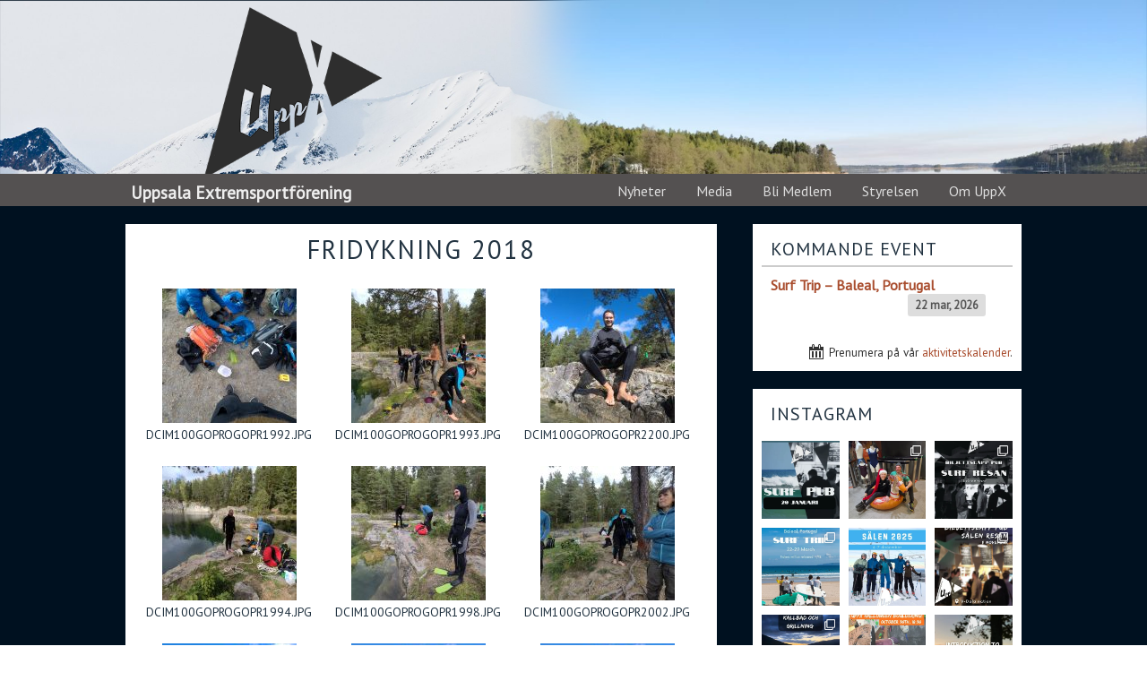

--- FILE ---
content_type: text/html; charset=UTF-8
request_url: https://uppx.se/2018/12/fridykning-2018/
body_size: 22399
content:
<!DOCTYPE html>
<html lang="sv-SE">
	<head>
		<meta charset="UTF-8">
		<META NAME="Description" CONTENT="Uppsala extremsportförening, uppx">
		<META NAME="KEYWORDS" CONTENT="uppsala extremsportförening,uppsala,extremsportförening,extremsport,förening,uppsala extremsport">
		<meta name="viewport" content="width=device-width">
		<link href='https://fonts.googleapis.com/css?family=PT+Sans' rel='stylesheet' type='text/css'>
		<script type='text/javascript' src='https://ajax.googleapis.com/ajax/libs/jquery/1.7.2/jquery.min.js'></script>
		<!--<script type='text/javascript' src='/script_local/jquery-3.1.1.min.js'></script>-->
		<!--<script type='text/javascript' src='/uppxlocal/_/wp-content/themes/uppx/headerscript.js'></script>-->
		<title>Uppsala extremsportförening</title>
		<meta name='robots' content='max-image-preview:large' />
	<style>img:is([sizes="auto" i], [sizes^="auto," i]) { contain-intrinsic-size: 3000px 1500px }</style>
	<link rel='dns-prefetch' href='//stats.wp.com' />
<link rel='dns-prefetch' href='//fonts.googleapis.com' />
<link rel='dns-prefetch' href='//hcaptcha.com' />
<link rel="alternate" type="application/rss+xml" title="UppX &raquo; Kommentarsflöde för Fridykning 2018" href="https://uppx.se/2018/12/fridykning-2018/feed/" />
<script type="text/javascript">
/* <![CDATA[ */
window._wpemojiSettings = {"baseUrl":"https:\/\/s.w.org\/images\/core\/emoji\/16.0.1\/72x72\/","ext":".png","svgUrl":"https:\/\/s.w.org\/images\/core\/emoji\/16.0.1\/svg\/","svgExt":".svg","source":{"concatemoji":"https:\/\/uppx.se\/wp-includes\/js\/wp-emoji-release.min.js?ver=6.8.3"}};
/*! This file is auto-generated */
!function(s,n){var o,i,e;function c(e){try{var t={supportTests:e,timestamp:(new Date).valueOf()};sessionStorage.setItem(o,JSON.stringify(t))}catch(e){}}function p(e,t,n){e.clearRect(0,0,e.canvas.width,e.canvas.height),e.fillText(t,0,0);var t=new Uint32Array(e.getImageData(0,0,e.canvas.width,e.canvas.height).data),a=(e.clearRect(0,0,e.canvas.width,e.canvas.height),e.fillText(n,0,0),new Uint32Array(e.getImageData(0,0,e.canvas.width,e.canvas.height).data));return t.every(function(e,t){return e===a[t]})}function u(e,t){e.clearRect(0,0,e.canvas.width,e.canvas.height),e.fillText(t,0,0);for(var n=e.getImageData(16,16,1,1),a=0;a<n.data.length;a++)if(0!==n.data[a])return!1;return!0}function f(e,t,n,a){switch(t){case"flag":return n(e,"\ud83c\udff3\ufe0f\u200d\u26a7\ufe0f","\ud83c\udff3\ufe0f\u200b\u26a7\ufe0f")?!1:!n(e,"\ud83c\udde8\ud83c\uddf6","\ud83c\udde8\u200b\ud83c\uddf6")&&!n(e,"\ud83c\udff4\udb40\udc67\udb40\udc62\udb40\udc65\udb40\udc6e\udb40\udc67\udb40\udc7f","\ud83c\udff4\u200b\udb40\udc67\u200b\udb40\udc62\u200b\udb40\udc65\u200b\udb40\udc6e\u200b\udb40\udc67\u200b\udb40\udc7f");case"emoji":return!a(e,"\ud83e\udedf")}return!1}function g(e,t,n,a){var r="undefined"!=typeof WorkerGlobalScope&&self instanceof WorkerGlobalScope?new OffscreenCanvas(300,150):s.createElement("canvas"),o=r.getContext("2d",{willReadFrequently:!0}),i=(o.textBaseline="top",o.font="600 32px Arial",{});return e.forEach(function(e){i[e]=t(o,e,n,a)}),i}function t(e){var t=s.createElement("script");t.src=e,t.defer=!0,s.head.appendChild(t)}"undefined"!=typeof Promise&&(o="wpEmojiSettingsSupports",i=["flag","emoji"],n.supports={everything:!0,everythingExceptFlag:!0},e=new Promise(function(e){s.addEventListener("DOMContentLoaded",e,{once:!0})}),new Promise(function(t){var n=function(){try{var e=JSON.parse(sessionStorage.getItem(o));if("object"==typeof e&&"number"==typeof e.timestamp&&(new Date).valueOf()<e.timestamp+604800&&"object"==typeof e.supportTests)return e.supportTests}catch(e){}return null}();if(!n){if("undefined"!=typeof Worker&&"undefined"!=typeof OffscreenCanvas&&"undefined"!=typeof URL&&URL.createObjectURL&&"undefined"!=typeof Blob)try{var e="postMessage("+g.toString()+"("+[JSON.stringify(i),f.toString(),p.toString(),u.toString()].join(",")+"));",a=new Blob([e],{type:"text/javascript"}),r=new Worker(URL.createObjectURL(a),{name:"wpTestEmojiSupports"});return void(r.onmessage=function(e){c(n=e.data),r.terminate(),t(n)})}catch(e){}c(n=g(i,f,p,u))}t(n)}).then(function(e){for(var t in e)n.supports[t]=e[t],n.supports.everything=n.supports.everything&&n.supports[t],"flag"!==t&&(n.supports.everythingExceptFlag=n.supports.everythingExceptFlag&&n.supports[t]);n.supports.everythingExceptFlag=n.supports.everythingExceptFlag&&!n.supports.flag,n.DOMReady=!1,n.readyCallback=function(){n.DOMReady=!0}}).then(function(){return e}).then(function(){var e;n.supports.everything||(n.readyCallback(),(e=n.source||{}).concatemoji?t(e.concatemoji):e.wpemoji&&e.twemoji&&(t(e.twemoji),t(e.wpemoji)))}))}((window,document),window._wpemojiSettings);
/* ]]> */
</script>
<link rel='stylesheet' id='sbi_styles-css' href='https://usercontent.one/wp/uppx.se/wp-content/plugins/instagram-feed/css/sbi-styles.min.css?ver=6.10.0' type='text/css' media='all' />
<style id='wp-emoji-styles-inline-css' type='text/css'>

	img.wp-smiley, img.emoji {
		display: inline !important;
		border: none !important;
		box-shadow: none !important;
		height: 1em !important;
		width: 1em !important;
		margin: 0 0.07em !important;
		vertical-align: -0.1em !important;
		background: none !important;
		padding: 0 !important;
	}
</style>
<link rel='stylesheet' id='wp-block-library-css' href='https://uppx.se/wp-includes/css/dist/block-library/style.min.css?ver=6.8.3' type='text/css' media='all' />
<style id='classic-theme-styles-inline-css' type='text/css'>
/*! This file is auto-generated */
.wp-block-button__link{color:#fff;background-color:#32373c;border-radius:9999px;box-shadow:none;text-decoration:none;padding:calc(.667em + 2px) calc(1.333em + 2px);font-size:1.125em}.wp-block-file__button{background:#32373c;color:#fff;text-decoration:none}
</style>
<style id='global-styles-inline-css' type='text/css'>
:root{--wp--preset--aspect-ratio--square: 1;--wp--preset--aspect-ratio--4-3: 4/3;--wp--preset--aspect-ratio--3-4: 3/4;--wp--preset--aspect-ratio--3-2: 3/2;--wp--preset--aspect-ratio--2-3: 2/3;--wp--preset--aspect-ratio--16-9: 16/9;--wp--preset--aspect-ratio--9-16: 9/16;--wp--preset--color--black: #000000;--wp--preset--color--cyan-bluish-gray: #abb8c3;--wp--preset--color--white: #ffffff;--wp--preset--color--pale-pink: #f78da7;--wp--preset--color--vivid-red: #cf2e2e;--wp--preset--color--luminous-vivid-orange: #ff6900;--wp--preset--color--luminous-vivid-amber: #fcb900;--wp--preset--color--light-green-cyan: #7bdcb5;--wp--preset--color--vivid-green-cyan: #00d084;--wp--preset--color--pale-cyan-blue: #8ed1fc;--wp--preset--color--vivid-cyan-blue: #0693e3;--wp--preset--color--vivid-purple: #9b51e0;--wp--preset--gradient--vivid-cyan-blue-to-vivid-purple: linear-gradient(135deg,rgba(6,147,227,1) 0%,rgb(155,81,224) 100%);--wp--preset--gradient--light-green-cyan-to-vivid-green-cyan: linear-gradient(135deg,rgb(122,220,180) 0%,rgb(0,208,130) 100%);--wp--preset--gradient--luminous-vivid-amber-to-luminous-vivid-orange: linear-gradient(135deg,rgba(252,185,0,1) 0%,rgba(255,105,0,1) 100%);--wp--preset--gradient--luminous-vivid-orange-to-vivid-red: linear-gradient(135deg,rgba(255,105,0,1) 0%,rgb(207,46,46) 100%);--wp--preset--gradient--very-light-gray-to-cyan-bluish-gray: linear-gradient(135deg,rgb(238,238,238) 0%,rgb(169,184,195) 100%);--wp--preset--gradient--cool-to-warm-spectrum: linear-gradient(135deg,rgb(74,234,220) 0%,rgb(151,120,209) 20%,rgb(207,42,186) 40%,rgb(238,44,130) 60%,rgb(251,105,98) 80%,rgb(254,248,76) 100%);--wp--preset--gradient--blush-light-purple: linear-gradient(135deg,rgb(255,206,236) 0%,rgb(152,150,240) 100%);--wp--preset--gradient--blush-bordeaux: linear-gradient(135deg,rgb(254,205,165) 0%,rgb(254,45,45) 50%,rgb(107,0,62) 100%);--wp--preset--gradient--luminous-dusk: linear-gradient(135deg,rgb(255,203,112) 0%,rgb(199,81,192) 50%,rgb(65,88,208) 100%);--wp--preset--gradient--pale-ocean: linear-gradient(135deg,rgb(255,245,203) 0%,rgb(182,227,212) 50%,rgb(51,167,181) 100%);--wp--preset--gradient--electric-grass: linear-gradient(135deg,rgb(202,248,128) 0%,rgb(113,206,126) 100%);--wp--preset--gradient--midnight: linear-gradient(135deg,rgb(2,3,129) 0%,rgb(40,116,252) 100%);--wp--preset--font-size--small: 13px;--wp--preset--font-size--medium: 20px;--wp--preset--font-size--large: 36px;--wp--preset--font-size--x-large: 42px;--wp--preset--spacing--20: 0.44rem;--wp--preset--spacing--30: 0.67rem;--wp--preset--spacing--40: 1rem;--wp--preset--spacing--50: 1.5rem;--wp--preset--spacing--60: 2.25rem;--wp--preset--spacing--70: 3.38rem;--wp--preset--spacing--80: 5.06rem;--wp--preset--shadow--natural: 6px 6px 9px rgba(0, 0, 0, 0.2);--wp--preset--shadow--deep: 12px 12px 50px rgba(0, 0, 0, 0.4);--wp--preset--shadow--sharp: 6px 6px 0px rgba(0, 0, 0, 0.2);--wp--preset--shadow--outlined: 6px 6px 0px -3px rgba(255, 255, 255, 1), 6px 6px rgba(0, 0, 0, 1);--wp--preset--shadow--crisp: 6px 6px 0px rgba(0, 0, 0, 1);}:where(.is-layout-flex){gap: 0.5em;}:where(.is-layout-grid){gap: 0.5em;}body .is-layout-flex{display: flex;}.is-layout-flex{flex-wrap: wrap;align-items: center;}.is-layout-flex > :is(*, div){margin: 0;}body .is-layout-grid{display: grid;}.is-layout-grid > :is(*, div){margin: 0;}:where(.wp-block-columns.is-layout-flex){gap: 2em;}:where(.wp-block-columns.is-layout-grid){gap: 2em;}:where(.wp-block-post-template.is-layout-flex){gap: 1.25em;}:where(.wp-block-post-template.is-layout-grid){gap: 1.25em;}.has-black-color{color: var(--wp--preset--color--black) !important;}.has-cyan-bluish-gray-color{color: var(--wp--preset--color--cyan-bluish-gray) !important;}.has-white-color{color: var(--wp--preset--color--white) !important;}.has-pale-pink-color{color: var(--wp--preset--color--pale-pink) !important;}.has-vivid-red-color{color: var(--wp--preset--color--vivid-red) !important;}.has-luminous-vivid-orange-color{color: var(--wp--preset--color--luminous-vivid-orange) !important;}.has-luminous-vivid-amber-color{color: var(--wp--preset--color--luminous-vivid-amber) !important;}.has-light-green-cyan-color{color: var(--wp--preset--color--light-green-cyan) !important;}.has-vivid-green-cyan-color{color: var(--wp--preset--color--vivid-green-cyan) !important;}.has-pale-cyan-blue-color{color: var(--wp--preset--color--pale-cyan-blue) !important;}.has-vivid-cyan-blue-color{color: var(--wp--preset--color--vivid-cyan-blue) !important;}.has-vivid-purple-color{color: var(--wp--preset--color--vivid-purple) !important;}.has-black-background-color{background-color: var(--wp--preset--color--black) !important;}.has-cyan-bluish-gray-background-color{background-color: var(--wp--preset--color--cyan-bluish-gray) !important;}.has-white-background-color{background-color: var(--wp--preset--color--white) !important;}.has-pale-pink-background-color{background-color: var(--wp--preset--color--pale-pink) !important;}.has-vivid-red-background-color{background-color: var(--wp--preset--color--vivid-red) !important;}.has-luminous-vivid-orange-background-color{background-color: var(--wp--preset--color--luminous-vivid-orange) !important;}.has-luminous-vivid-amber-background-color{background-color: var(--wp--preset--color--luminous-vivid-amber) !important;}.has-light-green-cyan-background-color{background-color: var(--wp--preset--color--light-green-cyan) !important;}.has-vivid-green-cyan-background-color{background-color: var(--wp--preset--color--vivid-green-cyan) !important;}.has-pale-cyan-blue-background-color{background-color: var(--wp--preset--color--pale-cyan-blue) !important;}.has-vivid-cyan-blue-background-color{background-color: var(--wp--preset--color--vivid-cyan-blue) !important;}.has-vivid-purple-background-color{background-color: var(--wp--preset--color--vivid-purple) !important;}.has-black-border-color{border-color: var(--wp--preset--color--black) !important;}.has-cyan-bluish-gray-border-color{border-color: var(--wp--preset--color--cyan-bluish-gray) !important;}.has-white-border-color{border-color: var(--wp--preset--color--white) !important;}.has-pale-pink-border-color{border-color: var(--wp--preset--color--pale-pink) !important;}.has-vivid-red-border-color{border-color: var(--wp--preset--color--vivid-red) !important;}.has-luminous-vivid-orange-border-color{border-color: var(--wp--preset--color--luminous-vivid-orange) !important;}.has-luminous-vivid-amber-border-color{border-color: var(--wp--preset--color--luminous-vivid-amber) !important;}.has-light-green-cyan-border-color{border-color: var(--wp--preset--color--light-green-cyan) !important;}.has-vivid-green-cyan-border-color{border-color: var(--wp--preset--color--vivid-green-cyan) !important;}.has-pale-cyan-blue-border-color{border-color: var(--wp--preset--color--pale-cyan-blue) !important;}.has-vivid-cyan-blue-border-color{border-color: var(--wp--preset--color--vivid-cyan-blue) !important;}.has-vivid-purple-border-color{border-color: var(--wp--preset--color--vivid-purple) !important;}.has-vivid-cyan-blue-to-vivid-purple-gradient-background{background: var(--wp--preset--gradient--vivid-cyan-blue-to-vivid-purple) !important;}.has-light-green-cyan-to-vivid-green-cyan-gradient-background{background: var(--wp--preset--gradient--light-green-cyan-to-vivid-green-cyan) !important;}.has-luminous-vivid-amber-to-luminous-vivid-orange-gradient-background{background: var(--wp--preset--gradient--luminous-vivid-amber-to-luminous-vivid-orange) !important;}.has-luminous-vivid-orange-to-vivid-red-gradient-background{background: var(--wp--preset--gradient--luminous-vivid-orange-to-vivid-red) !important;}.has-very-light-gray-to-cyan-bluish-gray-gradient-background{background: var(--wp--preset--gradient--very-light-gray-to-cyan-bluish-gray) !important;}.has-cool-to-warm-spectrum-gradient-background{background: var(--wp--preset--gradient--cool-to-warm-spectrum) !important;}.has-blush-light-purple-gradient-background{background: var(--wp--preset--gradient--blush-light-purple) !important;}.has-blush-bordeaux-gradient-background{background: var(--wp--preset--gradient--blush-bordeaux) !important;}.has-luminous-dusk-gradient-background{background: var(--wp--preset--gradient--luminous-dusk) !important;}.has-pale-ocean-gradient-background{background: var(--wp--preset--gradient--pale-ocean) !important;}.has-electric-grass-gradient-background{background: var(--wp--preset--gradient--electric-grass) !important;}.has-midnight-gradient-background{background: var(--wp--preset--gradient--midnight) !important;}.has-small-font-size{font-size: var(--wp--preset--font-size--small) !important;}.has-medium-font-size{font-size: var(--wp--preset--font-size--medium) !important;}.has-large-font-size{font-size: var(--wp--preset--font-size--large) !important;}.has-x-large-font-size{font-size: var(--wp--preset--font-size--x-large) !important;}
:where(.wp-block-post-template.is-layout-flex){gap: 1.25em;}:where(.wp-block-post-template.is-layout-grid){gap: 1.25em;}
:where(.wp-block-columns.is-layout-flex){gap: 2em;}:where(.wp-block-columns.is-layout-grid){gap: 2em;}
:root :where(.wp-block-pullquote){font-size: 1.5em;line-height: 1.6;}
</style>
<link rel='stylesheet' id='style-css' href='https://usercontent.one/wp/uppx.se/wp-content/themes/uppx/style.css?ver=1651937135' type='text/css' media='all' />
<link rel='stylesheet' id='dashicons-css' href='https://uppx.se/wp-includes/css/dashicons.min.css?ver=6.8.3' type='text/css' media='all' />
<link rel='stylesheet' id='mm-compiled-options-mobmenu-css' href='https://usercontent.one/wp/uppx.se/wp-content/uploads/dynamic-mobmenu.css?ver=2.8.8-776' type='text/css' media='all' />
<link rel='stylesheet' id='mm-google-webfont-dosis-css' href='//fonts.googleapis.com/css?family=Dosis%3Ainherit%2C400&#038;subset=latin%2Clatin-ext&#038;ver=6.8.3' type='text/css' media='all' />
<link rel='stylesheet' id='cssmobmenu-icons-css' href='https://usercontent.one/wp/uppx.se/wp-content/plugins/mobile-menu/includes/css/mobmenu-icons.css?ver=6.8.3' type='text/css' media='all' />
<link rel='stylesheet' id='cssmobmenu-css' href='https://usercontent.one/wp/uppx.se/wp-content/plugins/mobile-menu/includes/css/mobmenu.css?ver=2.8.8' type='text/css' media='all' />
<script type="text/javascript" src="https://uppx.se/wp-includes/js/jquery/jquery.min.js?ver=3.7.1" id="jquery-core-js"></script>
<script type="text/javascript" src="https://uppx.se/wp-includes/js/jquery/jquery-migrate.min.js?ver=3.4.1" id="jquery-migrate-js"></script>
<script type="text/javascript" src="https://usercontent.one/wp/uppx.se/wp-content/plugins/mobile-menu/includes/js/mobmenu.js?ver=2.8.8" id="mobmenujs-js"></script>
<link rel="https://api.w.org/" href="https://uppx.se/wp-json/" /><link rel="alternate" title="JSON" type="application/json" href="https://uppx.se/wp-json/wp/v2/posts/4020" /><link rel="EditURI" type="application/rsd+xml" title="RSD" href="https://uppx.se/xmlrpc.php?rsd" />
<meta name="generator" content="WordPress 6.8.3" />
<link rel="canonical" href="https://uppx.se/2018/12/fridykning-2018/" />
<link rel='shortlink' href='https://uppx.se/?p=4020' />
<link rel="alternate" title="oEmbed (JSON)" type="application/json+oembed" href="https://uppx.se/wp-json/oembed/1.0/embed?url=https%3A%2F%2Fuppx.se%2F2018%2F12%2Ffridykning-2018%2F" />
<link rel="alternate" title="oEmbed (XML)" type="text/xml+oembed" href="https://uppx.se/wp-json/oembed/1.0/embed?url=https%3A%2F%2Fuppx.se%2F2018%2F12%2Ffridykning-2018%2F&#038;format=xml" />
<style>[class*=" icon-oc-"],[class^=icon-oc-]{speak:none;font-style:normal;font-weight:400;font-variant:normal;text-transform:none;line-height:1;-webkit-font-smoothing:antialiased;-moz-osx-font-smoothing:grayscale}.icon-oc-one-com-white-32px-fill:before{content:"901"}.icon-oc-one-com:before{content:"900"}#one-com-icon,.toplevel_page_onecom-wp .wp-menu-image{speak:none;display:flex;align-items:center;justify-content:center;text-transform:none;line-height:1;-webkit-font-smoothing:antialiased;-moz-osx-font-smoothing:grayscale}.onecom-wp-admin-bar-item>a,.toplevel_page_onecom-wp>.wp-menu-name{font-size:16px;font-weight:400;line-height:1}.toplevel_page_onecom-wp>.wp-menu-name img{width:69px;height:9px;}.wp-submenu-wrap.wp-submenu>.wp-submenu-head>img{width:88px;height:auto}.onecom-wp-admin-bar-item>a img{height:7px!important}.onecom-wp-admin-bar-item>a img,.toplevel_page_onecom-wp>.wp-menu-name img{opacity:.8}.onecom-wp-admin-bar-item.hover>a img,.toplevel_page_onecom-wp.wp-has-current-submenu>.wp-menu-name img,li.opensub>a.toplevel_page_onecom-wp>.wp-menu-name img{opacity:1}#one-com-icon:before,.onecom-wp-admin-bar-item>a:before,.toplevel_page_onecom-wp>.wp-menu-image:before{content:'';position:static!important;background-color:rgba(240,245,250,.4);border-radius:102px;width:18px;height:18px;padding:0!important}.onecom-wp-admin-bar-item>a:before{width:14px;height:14px}.onecom-wp-admin-bar-item.hover>a:before,.toplevel_page_onecom-wp.opensub>a>.wp-menu-image:before,.toplevel_page_onecom-wp.wp-has-current-submenu>.wp-menu-image:before{background-color:#76b82a}.onecom-wp-admin-bar-item>a{display:inline-flex!important;align-items:center;justify-content:center}#one-com-logo-wrapper{font-size:4em}#one-com-icon{vertical-align:middle}.imagify-welcome{display:none !important;}</style><style>
.h-captcha{position:relative;display:block;margin-bottom:2rem;padding:0;clear:both}.h-captcha[data-size="normal"]{width:302px;height:76px}.h-captcha[data-size="compact"]{width:158px;height:138px}.h-captcha[data-size="invisible"]{display:none}.h-captcha iframe{z-index:1}.h-captcha::before{content:"";display:block;position:absolute;top:0;left:0;background:url(https://usercontent.one/wp/uppx.se/wp-content/plugins/hcaptcha-for-forms-and-more/assets/images/hcaptcha-div-logo.svg) no-repeat;border:1px solid #fff0;border-radius:4px;box-sizing:border-box}.h-captcha::after{content:"The hCaptcha loading is delayed until user interaction.";font-family:-apple-system,system-ui,BlinkMacSystemFont,"Segoe UI",Roboto,Oxygen,Ubuntu,"Helvetica Neue",Arial,sans-serif;font-size:10px;font-weight:500;position:absolute;top:0;bottom:0;left:0;right:0;box-sizing:border-box;color:#bf1722;opacity:0}.h-captcha:not(:has(iframe))::after{animation:hcap-msg-fade-in .3s ease forwards;animation-delay:2s}.h-captcha:has(iframe)::after{animation:none;opacity:0}@keyframes hcap-msg-fade-in{to{opacity:1}}.h-captcha[data-size="normal"]::before{width:302px;height:76px;background-position:93.8% 28%}.h-captcha[data-size="normal"]::after{width:302px;height:76px;display:flex;flex-wrap:wrap;align-content:center;line-height:normal;padding:0 75px 0 10px}.h-captcha[data-size="compact"]::before{width:158px;height:138px;background-position:49.9% 78.8%}.h-captcha[data-size="compact"]::after{width:158px;height:138px;text-align:center;line-height:normal;padding:24px 10px 10px 10px}.h-captcha[data-theme="light"]::before,body.is-light-theme .h-captcha[data-theme="auto"]::before,.h-captcha[data-theme="auto"]::before{background-color:#fafafa;border:1px solid #e0e0e0}.h-captcha[data-theme="dark"]::before,body.is-dark-theme .h-captcha[data-theme="auto"]::before,html.wp-dark-mode-active .h-captcha[data-theme="auto"]::before,html.drdt-dark-mode .h-captcha[data-theme="auto"]::before{background-image:url(https://usercontent.one/wp/uppx.se/wp-content/plugins/hcaptcha-for-forms-and-more/assets/images/hcaptcha-div-logo-white.svg);background-repeat:no-repeat;background-color:#333;border:1px solid #f5f5f5}@media (prefers-color-scheme:dark){.h-captcha[data-theme="auto"]::before{background-image:url(https://usercontent.one/wp/uppx.se/wp-content/plugins/hcaptcha-for-forms-and-more/assets/images/hcaptcha-div-logo-white.svg);background-repeat:no-repeat;background-color:#333;border:1px solid #f5f5f5}}.h-captcha[data-theme="custom"]::before{background-color:initial}.h-captcha[data-size="invisible"]::before,.h-captcha[data-size="invisible"]::after{display:none}.h-captcha iframe{position:relative}div[style*="z-index: 2147483647"] div[style*="border-width: 11px"][style*="position: absolute"][style*="pointer-events: none"]{border-style:none}
</style>
	<style>img#wpstats{display:none}</style>
		<link rel="icon" href="https://usercontent.one/wp/uppx.se/wp-content/uploads/2019/09/cropped-logga-32x32.png" sizes="32x32" />
<link rel="icon" href="https://usercontent.one/wp/uppx.se/wp-content/uploads/2019/09/cropped-logga-192x192.png" sizes="192x192" />
<link rel="apple-touch-icon" href="https://usercontent.one/wp/uppx.se/wp-content/uploads/2019/09/cropped-logga-180x180.png" />
<meta name="msapplication-TileImage" content="https://usercontent.one/wp/uppx.se/wp-content/uploads/2019/09/cropped-logga-270x270.png" />
		<style type="text/css" id="wp-custom-css">
			/*
Välkommen till Anpassad CSS!

Om du vill lära dig hur det fungerar kan du läsa mer på
http://wp.me/PEmnE-Bt
*/		</style>
			</head>
	
<body data-rsssl=1 class="wp-singular post-template-default single single-post postid-4020 single-format-gallery wp-theme-uppx mob-menu-slideout">

	<div class="container">
	
		<!-- site-header -->
		<header class="site-header">
			<div class="header-picture"></div>
			<div id="nav">
				<div class="header-menu">
						<h1><a href="/">Uppsala Extremsportförening</a></h1>
					<nav class="site-nav">
						
												
						<div class="menu-huvudlankar-container"><ul id="menu-huvudlankar" class="menu"><li id="menu-item-40" class="menu-item menu-item-type-custom menu-item-object-custom menu-item-home menu-item-40"><a href="https://uppx.se">Nyheter</a></li>
<li id="menu-item-42" class="menu-item menu-item-type-post_type menu-item-object-page menu-item-42"><a href="https://uppx.se/media/">Media</a></li>
<li id="menu-item-43" class="menu-item menu-item-type-post_type menu-item-object-page menu-item-43"><a href="https://uppx.se/medlem/">Bli Medlem</a></li>
<li id="menu-item-895" class="menu-item menu-item-type-post_type menu-item-object-page menu-item-895"><a href="https://uppx.se/styrelsen/">Styrelsen</a></li>
<li id="menu-item-2976" class="menu-item menu-item-type-post_type menu-item-object-page menu-item-2976"><a href="https://uppx.se/om-uppx/">Om UppX</a></li>
</ul></div>					</nav>
				</div>
			</div>
		</header><!-- /site-header -->
		
		<!-- admin-menu -->
				<!-- /admin-menu -->

	<!-- site-content -->
	<div class="site-content clearfix">
		
		<!-- main-column -->
		<div class="main-column  single">
			
			<article class="post post-gallery">
	
	<h2>Fridykning 2018</h2>
	
		<style type="text/css">
			#gallery-1 {
				margin: auto;
			}
			#gallery-1 .gallery-item {
				float: left;
				margin-top: 10px;
				text-align: center;
				width: 33%;
			}
			#gallery-1 img {
				border: 2px solid #cfcfcf;
			}
			#gallery-1 .gallery-caption {
				margin-left: 0;
			}
			/* see gallery_shortcode() in wp-includes/media.php */
		</style>
		<div id='gallery-1' class='gallery galleryid-4020 gallery-columns-3 gallery-size-thumbnail'><dl class='gallery-item'>
			<dt class='gallery-icon landscape'>
				<a href='https://uppx.se/2018/12/fridykning-2018/dcim100goprogopr1992-jpg/'><img decoding="async" width="150" height="150" src="https://usercontent.one/wp/uppx.se/wp-content/uploads/2018/12/GPTempDownload1-150x150.jpg" class="attachment-thumbnail size-thumbnail" alt="" aria-describedby="gallery-1-4022" srcset="https://usercontent.one/wp/uppx.se/wp-content/uploads/2018/12/GPTempDownload1-150x150.jpg 150w, https://usercontent.one/wp/uppx.se/wp-content/uploads/2018/12/GPTempDownload1-80x80.jpg 80w" sizes="(max-width: 150px) 100vw, 150px" /></a>
			</dt>
				<dd class='wp-caption-text gallery-caption' id='gallery-1-4022'>
				DCIM100GOPROGOPR1992.JPG
				</dd></dl><dl class='gallery-item'>
			<dt class='gallery-icon landscape'>
				<a href='https://uppx.se/2018/12/fridykning-2018/dcim100goprogopr1993-jpg/'><img decoding="async" width="150" height="150" src="https://usercontent.one/wp/uppx.se/wp-content/uploads/2018/12/GPTempDownload2-150x150.jpg" class="attachment-thumbnail size-thumbnail" alt="" aria-describedby="gallery-1-4023" srcset="https://usercontent.one/wp/uppx.se/wp-content/uploads/2018/12/GPTempDownload2-150x150.jpg 150w, https://usercontent.one/wp/uppx.se/wp-content/uploads/2018/12/GPTempDownload2-80x80.jpg 80w" sizes="(max-width: 150px) 100vw, 150px" /></a>
			</dt>
				<dd class='wp-caption-text gallery-caption' id='gallery-1-4023'>
				DCIM100GOPROGOPR1993.JPG
				</dd></dl><dl class='gallery-item'>
			<dt class='gallery-icon landscape'>
				<a href='https://uppx.se/2018/12/fridykning-2018/dcim100goprogopr2200-jpg/'><img decoding="async" width="150" height="150" src="https://usercontent.one/wp/uppx.se/wp-content/uploads/2018/12/GPTempDownload3-150x150.jpg" class="attachment-thumbnail size-thumbnail" alt="" aria-describedby="gallery-1-4024" srcset="https://usercontent.one/wp/uppx.se/wp-content/uploads/2018/12/GPTempDownload3-150x150.jpg 150w, https://usercontent.one/wp/uppx.se/wp-content/uploads/2018/12/GPTempDownload3-80x80.jpg 80w" sizes="(max-width: 150px) 100vw, 150px" /></a>
			</dt>
				<dd class='wp-caption-text gallery-caption' id='gallery-1-4024'>
				DCIM100GOPROGOPR2200.JPG
				</dd></dl><br style="clear: both" /><dl class='gallery-item'>
			<dt class='gallery-icon landscape'>
				<a href='https://uppx.se/2018/12/fridykning-2018/dcim100goprogopr1994-jpg/'><img loading="lazy" decoding="async" width="150" height="150" src="https://usercontent.one/wp/uppx.se/wp-content/uploads/2018/12/GPTempDownload4-150x150.jpg" class="attachment-thumbnail size-thumbnail" alt="" aria-describedby="gallery-1-4025" srcset="https://usercontent.one/wp/uppx.se/wp-content/uploads/2018/12/GPTempDownload4-150x150.jpg 150w, https://usercontent.one/wp/uppx.se/wp-content/uploads/2018/12/GPTempDownload4-80x80.jpg 80w" sizes="auto, (max-width: 150px) 100vw, 150px" /></a>
			</dt>
				<dd class='wp-caption-text gallery-caption' id='gallery-1-4025'>
				DCIM100GOPROGOPR1994.JPG
				</dd></dl><dl class='gallery-item'>
			<dt class='gallery-icon landscape'>
				<a href='https://uppx.se/2018/12/fridykning-2018/dcim100goprogopr1998-jpg/'><img loading="lazy" decoding="async" width="150" height="150" src="https://usercontent.one/wp/uppx.se/wp-content/uploads/2018/12/GPTempDownload5-150x150.jpg" class="attachment-thumbnail size-thumbnail" alt="" aria-describedby="gallery-1-4026" srcset="https://usercontent.one/wp/uppx.se/wp-content/uploads/2018/12/GPTempDownload5-150x150.jpg 150w, https://usercontent.one/wp/uppx.se/wp-content/uploads/2018/12/GPTempDownload5-80x80.jpg 80w" sizes="auto, (max-width: 150px) 100vw, 150px" /></a>
			</dt>
				<dd class='wp-caption-text gallery-caption' id='gallery-1-4026'>
				DCIM100GOPROGOPR1998.JPG
				</dd></dl><dl class='gallery-item'>
			<dt class='gallery-icon landscape'>
				<a href='https://uppx.se/2018/12/fridykning-2018/dcim100goprogopr2002-jpg/'><img loading="lazy" decoding="async" width="150" height="150" src="https://usercontent.one/wp/uppx.se/wp-content/uploads/2018/12/GPTempDownload6-150x150.jpg" class="attachment-thumbnail size-thumbnail" alt="" aria-describedby="gallery-1-4027" srcset="https://usercontent.one/wp/uppx.se/wp-content/uploads/2018/12/GPTempDownload6-150x150.jpg 150w, https://usercontent.one/wp/uppx.se/wp-content/uploads/2018/12/GPTempDownload6-80x80.jpg 80w" sizes="auto, (max-width: 150px) 100vw, 150px" /></a>
			</dt>
				<dd class='wp-caption-text gallery-caption' id='gallery-1-4027'>
				DCIM100GOPROGOPR2002.JPG
				</dd></dl><br style="clear: both" /><dl class='gallery-item'>
			<dt class='gallery-icon landscape'>
				<a href='https://uppx.se/2018/12/fridykning-2018/dcim100goprogopr2030-jpg/'><img loading="lazy" decoding="async" width="150" height="150" src="https://usercontent.one/wp/uppx.se/wp-content/uploads/2018/12/GPTempDownload7-150x150.jpg" class="attachment-thumbnail size-thumbnail" alt="" aria-describedby="gallery-1-4028" srcset="https://usercontent.one/wp/uppx.se/wp-content/uploads/2018/12/GPTempDownload7-150x150.jpg 150w, https://usercontent.one/wp/uppx.se/wp-content/uploads/2018/12/GPTempDownload7-80x80.jpg 80w" sizes="auto, (max-width: 150px) 100vw, 150px" /></a>
			</dt>
				<dd class='wp-caption-text gallery-caption' id='gallery-1-4028'>
				DCIM100GOPROGOPR2030.JPG
				</dd></dl><dl class='gallery-item'>
			<dt class='gallery-icon landscape'>
				<a href='https://uppx.se/2018/12/fridykning-2018/dcim100goprogopr2034-jpg/'><img loading="lazy" decoding="async" width="150" height="150" src="https://usercontent.one/wp/uppx.se/wp-content/uploads/2018/12/GPTempDownload8-150x150.jpg" class="attachment-thumbnail size-thumbnail" alt="" aria-describedby="gallery-1-4029" srcset="https://usercontent.one/wp/uppx.se/wp-content/uploads/2018/12/GPTempDownload8-150x150.jpg 150w, https://usercontent.one/wp/uppx.se/wp-content/uploads/2018/12/GPTempDownload8-80x80.jpg 80w" sizes="auto, (max-width: 150px) 100vw, 150px" /></a>
			</dt>
				<dd class='wp-caption-text gallery-caption' id='gallery-1-4029'>
				DCIM100GOPROGOPR2034.JPG
				</dd></dl><dl class='gallery-item'>
			<dt class='gallery-icon landscape'>
				<a href='https://uppx.se/2018/12/fridykning-2018/dcim100goprogopr2034-jpg-2/'><img loading="lazy" decoding="async" width="150" height="150" src="https://usercontent.one/wp/uppx.se/wp-content/uploads/2018/12/GPTempDownload9-150x150.jpg" class="attachment-thumbnail size-thumbnail" alt="" aria-describedby="gallery-1-4030" srcset="https://usercontent.one/wp/uppx.se/wp-content/uploads/2018/12/GPTempDownload9-150x150.jpg 150w, https://usercontent.one/wp/uppx.se/wp-content/uploads/2018/12/GPTempDownload9-80x80.jpg 80w" sizes="auto, (max-width: 150px) 100vw, 150px" /></a>
			</dt>
				<dd class='wp-caption-text gallery-caption' id='gallery-1-4030'>
				DCIM100GOPROGOPR2034.JPG
				</dd></dl><br style="clear: both" /><dl class='gallery-item'>
			<dt class='gallery-icon landscape'>
				<a href='https://uppx.se/2018/12/fridykning-2018/dcim100goprogopr2028-jpg/'><img loading="lazy" decoding="async" width="150" height="150" src="https://usercontent.one/wp/uppx.se/wp-content/uploads/2018/12/GPTempDownload10-150x150.jpg" class="attachment-thumbnail size-thumbnail" alt="" aria-describedby="gallery-1-4031" srcset="https://usercontent.one/wp/uppx.se/wp-content/uploads/2018/12/GPTempDownload10-150x150.jpg 150w, https://usercontent.one/wp/uppx.se/wp-content/uploads/2018/12/GPTempDownload10-80x80.jpg 80w" sizes="auto, (max-width: 150px) 100vw, 150px" /></a>
			</dt>
				<dd class='wp-caption-text gallery-caption' id='gallery-1-4031'>
				DCIM100GOPROGOPR2028.JPG
				</dd></dl><dl class='gallery-item'>
			<dt class='gallery-icon landscape'>
				<a href='https://uppx.se/2018/12/fridykning-2018/dcim100goprogopr1989-jpg/'><img loading="lazy" decoding="async" width="150" height="150" src="https://usercontent.one/wp/uppx.se/wp-content/uploads/2018/12/GPTempDownload11-150x150.jpg" class="attachment-thumbnail size-thumbnail" alt="" aria-describedby="gallery-1-4032" srcset="https://usercontent.one/wp/uppx.se/wp-content/uploads/2018/12/GPTempDownload11-150x150.jpg 150w, https://usercontent.one/wp/uppx.se/wp-content/uploads/2018/12/GPTempDownload11-80x80.jpg 80w" sizes="auto, (max-width: 150px) 100vw, 150px" /></a>
			</dt>
				<dd class='wp-caption-text gallery-caption' id='gallery-1-4032'>
				DCIM100GOPROGOPR1989.JPG
				</dd></dl><dl class='gallery-item'>
			<dt class='gallery-icon landscape'>
				<a href='https://uppx.se/2018/12/fridykning-2018/dcim100goprogopr1988-jpg/'><img loading="lazy" decoding="async" width="150" height="150" src="https://usercontent.one/wp/uppx.se/wp-content/uploads/2018/12/GPTempDownload12-150x150.jpg" class="attachment-thumbnail size-thumbnail" alt="" aria-describedby="gallery-1-4033" srcset="https://usercontent.one/wp/uppx.se/wp-content/uploads/2018/12/GPTempDownload12-150x150.jpg 150w, https://usercontent.one/wp/uppx.se/wp-content/uploads/2018/12/GPTempDownload12-80x80.jpg 80w" sizes="auto, (max-width: 150px) 100vw, 150px" /></a>
			</dt>
				<dd class='wp-caption-text gallery-caption' id='gallery-1-4033'>
				DCIM100GOPROGOPR1988.JPG
				</dd></dl><br style="clear: both" /><dl class='gallery-item'>
			<dt class='gallery-icon landscape'>
				<a href='https://uppx.se/2018/12/fridykning-2018/dcim100goprogopr2198-jpg/'><img loading="lazy" decoding="async" width="150" height="150" src="https://usercontent.one/wp/uppx.se/wp-content/uploads/2018/12/GPTempDownload13-150x150.jpg" class="attachment-thumbnail size-thumbnail" alt="" aria-describedby="gallery-1-4034" srcset="https://usercontent.one/wp/uppx.se/wp-content/uploads/2018/12/GPTempDownload13-150x150.jpg 150w, https://usercontent.one/wp/uppx.se/wp-content/uploads/2018/12/GPTempDownload13-80x80.jpg 80w" sizes="auto, (max-width: 150px) 100vw, 150px" /></a>
			</dt>
				<dd class='wp-caption-text gallery-caption' id='gallery-1-4034'>
				DCIM100GOPROGOPR2198.JPG
				</dd></dl><dl class='gallery-item'>
			<dt class='gallery-icon landscape'>
				<a href='https://uppx.se/2018/12/fridykning-2018/dcim100goprogopr2004-jpg/'><img loading="lazy" decoding="async" width="150" height="150" src="https://usercontent.one/wp/uppx.se/wp-content/uploads/2018/12/GPTempDownload14-150x150.jpg" class="attachment-thumbnail size-thumbnail" alt="" aria-describedby="gallery-1-4035" srcset="https://usercontent.one/wp/uppx.se/wp-content/uploads/2018/12/GPTempDownload14-150x150.jpg 150w, https://usercontent.one/wp/uppx.se/wp-content/uploads/2018/12/GPTempDownload14-80x80.jpg 80w" sizes="auto, (max-width: 150px) 100vw, 150px" /></a>
			</dt>
				<dd class='wp-caption-text gallery-caption' id='gallery-1-4035'>
				DCIM100GOPROGOPR2004.JPG
				</dd></dl><dl class='gallery-item'>
			<dt class='gallery-icon landscape'>
				<a href='https://uppx.se/2018/12/fridykning-2018/dcim100goprogopr1990-jpg/'><img loading="lazy" decoding="async" width="150" height="150" src="https://usercontent.one/wp/uppx.se/wp-content/uploads/2018/12/GPTempDownload15-150x150.jpg" class="attachment-thumbnail size-thumbnail" alt="" aria-describedby="gallery-1-4036" srcset="https://usercontent.one/wp/uppx.se/wp-content/uploads/2018/12/GPTempDownload15-150x150.jpg 150w, https://usercontent.one/wp/uppx.se/wp-content/uploads/2018/12/GPTempDownload15-80x80.jpg 80w" sizes="auto, (max-width: 150px) 100vw, 150px" /></a>
			</dt>
				<dd class='wp-caption-text gallery-caption' id='gallery-1-4036'>
				DCIM100GOPROGOPR1990.JPG
				</dd></dl><br style="clear: both" /><dl class='gallery-item'>
			<dt class='gallery-icon landscape'>
				<a href='https://uppx.se/2018/12/fridykning-2018/dcim100goprogopr2003-jpg/'><img loading="lazy" decoding="async" width="150" height="150" src="https://usercontent.one/wp/uppx.se/wp-content/uploads/2018/12/GPTempDownload16-150x150.jpg" class="attachment-thumbnail size-thumbnail" alt="" aria-describedby="gallery-1-4037" srcset="https://usercontent.one/wp/uppx.se/wp-content/uploads/2018/12/GPTempDownload16-150x150.jpg 150w, https://usercontent.one/wp/uppx.se/wp-content/uploads/2018/12/GPTempDownload16-80x80.jpg 80w" sizes="auto, (max-width: 150px) 100vw, 150px" /></a>
			</dt>
				<dd class='wp-caption-text gallery-caption' id='gallery-1-4037'>
				DCIM100GOPROGOPR2003.JPG
				</dd></dl><dl class='gallery-item'>
			<dt class='gallery-icon landscape'>
				<a href='https://uppx.se/2018/12/fridykning-2018/dcim100goprogopr2016-jpg/'><img loading="lazy" decoding="async" width="150" height="150" src="https://usercontent.one/wp/uppx.se/wp-content/uploads/2018/12/GPTempDownload17-150x150.jpg" class="attachment-thumbnail size-thumbnail" alt="" aria-describedby="gallery-1-4038" srcset="https://usercontent.one/wp/uppx.se/wp-content/uploads/2018/12/GPTempDownload17-150x150.jpg 150w, https://usercontent.one/wp/uppx.se/wp-content/uploads/2018/12/GPTempDownload17-80x80.jpg 80w" sizes="auto, (max-width: 150px) 100vw, 150px" /></a>
			</dt>
				<dd class='wp-caption-text gallery-caption' id='gallery-1-4038'>
				DCIM100GOPROGOPR2016.JPG
				</dd></dl><dl class='gallery-item'>
			<dt class='gallery-icon landscape'>
				<a href='https://uppx.se/2018/12/fridykning-2018/dcim100goprogopr2017-jpg/'><img loading="lazy" decoding="async" width="150" height="150" src="https://usercontent.one/wp/uppx.se/wp-content/uploads/2018/12/GPTempDownload18-150x150.jpg" class="attachment-thumbnail size-thumbnail" alt="" aria-describedby="gallery-1-4039" srcset="https://usercontent.one/wp/uppx.se/wp-content/uploads/2018/12/GPTempDownload18-150x150.jpg 150w, https://usercontent.one/wp/uppx.se/wp-content/uploads/2018/12/GPTempDownload18-80x80.jpg 80w" sizes="auto, (max-width: 150px) 100vw, 150px" /></a>
			</dt>
				<dd class='wp-caption-text gallery-caption' id='gallery-1-4039'>
				DCIM100GOPROGOPR2017.JPG
				</dd></dl><br style="clear: both" /><dl class='gallery-item'>
			<dt class='gallery-icon landscape'>
				<a href='https://uppx.se/2018/12/fridykning-2018/dcim100goprogopr2199-jpg/'><img loading="lazy" decoding="async" width="150" height="150" src="https://usercontent.one/wp/uppx.se/wp-content/uploads/2018/12/GPTempDownload19-150x150.jpg" class="attachment-thumbnail size-thumbnail" alt="" aria-describedby="gallery-1-4040" srcset="https://usercontent.one/wp/uppx.se/wp-content/uploads/2018/12/GPTempDownload19-150x150.jpg 150w, https://usercontent.one/wp/uppx.se/wp-content/uploads/2018/12/GPTempDownload19-80x80.jpg 80w" sizes="auto, (max-width: 150px) 100vw, 150px" /></a>
			</dt>
				<dd class='wp-caption-text gallery-caption' id='gallery-1-4040'>
				DCIM100GOPROGOPR2199.JPG
				</dd></dl><dl class='gallery-item'>
			<dt class='gallery-icon landscape'>
				<a href='https://uppx.se/2018/12/fridykning-2018/dcim100goprogopr2010-jpg/'><img loading="lazy" decoding="async" width="150" height="150" src="https://usercontent.one/wp/uppx.se/wp-content/uploads/2018/12/GPTempDownload20-150x150.jpg" class="attachment-thumbnail size-thumbnail" alt="" aria-describedby="gallery-1-4041" srcset="https://usercontent.one/wp/uppx.se/wp-content/uploads/2018/12/GPTempDownload20-150x150.jpg 150w, https://usercontent.one/wp/uppx.se/wp-content/uploads/2018/12/GPTempDownload20-80x80.jpg 80w" sizes="auto, (max-width: 150px) 100vw, 150px" /></a>
			</dt>
				<dd class='wp-caption-text gallery-caption' id='gallery-1-4041'>
				DCIM100GOPROGOPR2010.JPG
				</dd></dl><dl class='gallery-item'>
			<dt class='gallery-icon landscape'>
				<a href='https://uppx.se/2018/12/fridykning-2018/dcim100goprogopr2195-jpg/'><img loading="lazy" decoding="async" width="150" height="150" src="https://usercontent.one/wp/uppx.se/wp-content/uploads/2018/12/GPTempDownload21-150x150.jpg" class="attachment-thumbnail size-thumbnail" alt="" aria-describedby="gallery-1-4042" srcset="https://usercontent.one/wp/uppx.se/wp-content/uploads/2018/12/GPTempDownload21-150x150.jpg 150w, https://usercontent.one/wp/uppx.se/wp-content/uploads/2018/12/GPTempDownload21-80x80.jpg 80w" sizes="auto, (max-width: 150px) 100vw, 150px" /></a>
			</dt>
				<dd class='wp-caption-text gallery-caption' id='gallery-1-4042'>
				DCIM100GOPROGOPR2195.JPG
				</dd></dl><br style="clear: both" /><dl class='gallery-item'>
			<dt class='gallery-icon landscape'>
				<a href='https://uppx.se/2018/12/fridykning-2018/dcim100goprogopr2011-jpg/'><img loading="lazy" decoding="async" width="150" height="150" src="https://usercontent.one/wp/uppx.se/wp-content/uploads/2018/12/GPTempDownload22-150x150.jpg" class="attachment-thumbnail size-thumbnail" alt="" aria-describedby="gallery-1-4043" srcset="https://usercontent.one/wp/uppx.se/wp-content/uploads/2018/12/GPTempDownload22-150x150.jpg 150w, https://usercontent.one/wp/uppx.se/wp-content/uploads/2018/12/GPTempDownload22-80x80.jpg 80w" sizes="auto, (max-width: 150px) 100vw, 150px" /></a>
			</dt>
				<dd class='wp-caption-text gallery-caption' id='gallery-1-4043'>
				DCIM100GOPROGOPR2011.JPG
				</dd></dl><dl class='gallery-item'>
			<dt class='gallery-icon landscape'>
				<a href='https://uppx.se/2018/12/fridykning-2018/dcim100goprogopr2039-jpg/'><img loading="lazy" decoding="async" width="150" height="150" src="https://usercontent.one/wp/uppx.se/wp-content/uploads/2018/12/GPTempDownload23-150x150.jpg" class="attachment-thumbnail size-thumbnail" alt="" aria-describedby="gallery-1-4044" srcset="https://usercontent.one/wp/uppx.se/wp-content/uploads/2018/12/GPTempDownload23-150x150.jpg 150w, https://usercontent.one/wp/uppx.se/wp-content/uploads/2018/12/GPTempDownload23-80x80.jpg 80w" sizes="auto, (max-width: 150px) 100vw, 150px" /></a>
			</dt>
				<dd class='wp-caption-text gallery-caption' id='gallery-1-4044'>
				DCIM100GOPROGOPR2039.JPG
				</dd></dl><dl class='gallery-item'>
			<dt class='gallery-icon landscape'>
				<a href='https://uppx.se/2018/12/fridykning-2018/dcim100goprogopr2019-jpg/'><img loading="lazy" decoding="async" width="150" height="150" src="https://usercontent.one/wp/uppx.se/wp-content/uploads/2018/12/GPTempDownload24-150x150.jpg" class="attachment-thumbnail size-thumbnail" alt="" aria-describedby="gallery-1-4045" srcset="https://usercontent.one/wp/uppx.se/wp-content/uploads/2018/12/GPTempDownload24-150x150.jpg 150w, https://usercontent.one/wp/uppx.se/wp-content/uploads/2018/12/GPTempDownload24-80x80.jpg 80w" sizes="auto, (max-width: 150px) 100vw, 150px" /></a>
			</dt>
				<dd class='wp-caption-text gallery-caption' id='gallery-1-4045'>
				DCIM100GOPROGOPR2019.JPG
				</dd></dl><br style="clear: both" /><dl class='gallery-item'>
			<dt class='gallery-icon landscape'>
				<a href='https://uppx.se/2018/12/fridykning-2018/dcim100goprogopr2029-jpg/'><img loading="lazy" decoding="async" width="150" height="150" src="https://usercontent.one/wp/uppx.se/wp-content/uploads/2018/12/GPTempDownload25-150x150.jpg" class="attachment-thumbnail size-thumbnail" alt="" aria-describedby="gallery-1-4046" srcset="https://usercontent.one/wp/uppx.se/wp-content/uploads/2018/12/GPTempDownload25-150x150.jpg 150w, https://usercontent.one/wp/uppx.se/wp-content/uploads/2018/12/GPTempDownload25-80x80.jpg 80w" sizes="auto, (max-width: 150px) 100vw, 150px" /></a>
			</dt>
				<dd class='wp-caption-text gallery-caption' id='gallery-1-4046'>
				DCIM100GOPROGOPR2029.JPG
				</dd></dl><dl class='gallery-item'>
			<dt class='gallery-icon landscape'>
				<a href='https://uppx.se/2018/12/fridykning-2018/dcim100goprogopr1996-jpg/'><img loading="lazy" decoding="async" width="150" height="150" src="https://usercontent.one/wp/uppx.se/wp-content/uploads/2018/12/GPTempDownload26-150x150.jpg" class="attachment-thumbnail size-thumbnail" alt="" aria-describedby="gallery-1-4047" srcset="https://usercontent.one/wp/uppx.se/wp-content/uploads/2018/12/GPTempDownload26-150x150.jpg 150w, https://usercontent.one/wp/uppx.se/wp-content/uploads/2018/12/GPTempDownload26-80x80.jpg 80w" sizes="auto, (max-width: 150px) 100vw, 150px" /></a>
			</dt>
				<dd class='wp-caption-text gallery-caption' id='gallery-1-4047'>
				DCIM100GOPROGOPR1996.JPG
				</dd></dl><dl class='gallery-item'>
			<dt class='gallery-icon landscape'>
				<a href='https://uppx.se/2018/12/fridykning-2018/dcim100goprogopr2014-jpg/'><img loading="lazy" decoding="async" width="150" height="150" src="https://usercontent.one/wp/uppx.se/wp-content/uploads/2018/12/GPTempDownload27-150x150.jpg" class="attachment-thumbnail size-thumbnail" alt="" aria-describedby="gallery-1-4048" srcset="https://usercontent.one/wp/uppx.se/wp-content/uploads/2018/12/GPTempDownload27-150x150.jpg 150w, https://usercontent.one/wp/uppx.se/wp-content/uploads/2018/12/GPTempDownload27-80x80.jpg 80w" sizes="auto, (max-width: 150px) 100vw, 150px" /></a>
			</dt>
				<dd class='wp-caption-text gallery-caption' id='gallery-1-4048'>
				DCIM100GOPROGOPR2014.JPG
				</dd></dl><br style="clear: both" /><dl class='gallery-item'>
			<dt class='gallery-icon landscape'>
				<a href='https://uppx.se/2018/12/fridykning-2018/dcim100goprogopr2008-jpg/'><img loading="lazy" decoding="async" width="150" height="150" src="https://usercontent.one/wp/uppx.se/wp-content/uploads/2018/12/GPTempDownload28-150x150.jpg" class="attachment-thumbnail size-thumbnail" alt="" aria-describedby="gallery-1-4049" srcset="https://usercontent.one/wp/uppx.se/wp-content/uploads/2018/12/GPTempDownload28-150x150.jpg 150w, https://usercontent.one/wp/uppx.se/wp-content/uploads/2018/12/GPTempDownload28-80x80.jpg 80w" sizes="auto, (max-width: 150px) 100vw, 150px" /></a>
			</dt>
				<dd class='wp-caption-text gallery-caption' id='gallery-1-4049'>
				DCIM100GOPROGOPR2008.JPG
				</dd></dl><dl class='gallery-item'>
			<dt class='gallery-icon landscape'>
				<a href='https://uppx.se/2018/12/fridykning-2018/dcim100goprogopr2013-jpg/'><img loading="lazy" decoding="async" width="150" height="150" src="https://usercontent.one/wp/uppx.se/wp-content/uploads/2018/12/GPTempDownload29-150x150.jpg" class="attachment-thumbnail size-thumbnail" alt="" aria-describedby="gallery-1-4050" srcset="https://usercontent.one/wp/uppx.se/wp-content/uploads/2018/12/GPTempDownload29-150x150.jpg 150w, https://usercontent.one/wp/uppx.se/wp-content/uploads/2018/12/GPTempDownload29-80x80.jpg 80w" sizes="auto, (max-width: 150px) 100vw, 150px" /></a>
			</dt>
				<dd class='wp-caption-text gallery-caption' id='gallery-1-4050'>
				DCIM100GOPROGOPR2013.JPG
				</dd></dl><dl class='gallery-item'>
			<dt class='gallery-icon landscape'>
				<a href='https://uppx.se/2018/12/fridykning-2018/dcim100goprogopr2194-jpg/'><img loading="lazy" decoding="async" width="150" height="150" src="https://usercontent.one/wp/uppx.se/wp-content/uploads/2018/12/GPTempDownload30-150x150.jpg" class="attachment-thumbnail size-thumbnail" alt="" aria-describedby="gallery-1-4051" srcset="https://usercontent.one/wp/uppx.se/wp-content/uploads/2018/12/GPTempDownload30-150x150.jpg 150w, https://usercontent.one/wp/uppx.se/wp-content/uploads/2018/12/GPTempDownload30-80x80.jpg 80w" sizes="auto, (max-width: 150px) 100vw, 150px" /></a>
			</dt>
				<dd class='wp-caption-text gallery-caption' id='gallery-1-4051'>
				DCIM100GOPROGOPR2194.JPG
				</dd></dl><br style="clear: both" /><dl class='gallery-item'>
			<dt class='gallery-icon landscape'>
				<a href='https://uppx.se/2018/12/fridykning-2018/dcim100goprogopr1995-jpg/'><img loading="lazy" decoding="async" width="150" height="150" src="https://usercontent.one/wp/uppx.se/wp-content/uploads/2018/12/GPTempDownload31-150x150.jpg" class="attachment-thumbnail size-thumbnail" alt="" aria-describedby="gallery-1-4052" srcset="https://usercontent.one/wp/uppx.se/wp-content/uploads/2018/12/GPTempDownload31-150x150.jpg 150w, https://usercontent.one/wp/uppx.se/wp-content/uploads/2018/12/GPTempDownload31-80x80.jpg 80w" sizes="auto, (max-width: 150px) 100vw, 150px" /></a>
			</dt>
				<dd class='wp-caption-text gallery-caption' id='gallery-1-4052'>
				DCIM100GOPROGOPR1995.JPG
				</dd></dl><dl class='gallery-item'>
			<dt class='gallery-icon landscape'>
				<a href='https://uppx.se/2018/12/fridykning-2018/dcim100goprogopr2012-jpg/'><img loading="lazy" decoding="async" width="150" height="150" src="https://usercontent.one/wp/uppx.se/wp-content/uploads/2018/12/GPTempDownload32-150x150.jpg" class="attachment-thumbnail size-thumbnail" alt="" aria-describedby="gallery-1-4053" srcset="https://usercontent.one/wp/uppx.se/wp-content/uploads/2018/12/GPTempDownload32-150x150.jpg 150w, https://usercontent.one/wp/uppx.se/wp-content/uploads/2018/12/GPTempDownload32-80x80.jpg 80w" sizes="auto, (max-width: 150px) 100vw, 150px" /></a>
			</dt>
				<dd class='wp-caption-text gallery-caption' id='gallery-1-4053'>
				DCIM100GOPROGOPR2012.JPG
				</dd></dl><dl class='gallery-item'>
			<dt class='gallery-icon landscape'>
				<a href='https://uppx.se/2018/12/fridykning-2018/dcim100goprogopr2026-jpg/'><img loading="lazy" decoding="async" width="150" height="150" src="https://usercontent.one/wp/uppx.se/wp-content/uploads/2018/12/GPTempDownload33-150x150.jpg" class="attachment-thumbnail size-thumbnail" alt="" aria-describedby="gallery-1-4054" srcset="https://usercontent.one/wp/uppx.se/wp-content/uploads/2018/12/GPTempDownload33-150x150.jpg 150w, https://usercontent.one/wp/uppx.se/wp-content/uploads/2018/12/GPTempDownload33-80x80.jpg 80w" sizes="auto, (max-width: 150px) 100vw, 150px" /></a>
			</dt>
				<dd class='wp-caption-text gallery-caption' id='gallery-1-4054'>
				DCIM100GOPROGOPR2026.JPG
				</dd></dl><br style="clear: both" /><dl class='gallery-item'>
			<dt class='gallery-icon landscape'>
				<a href='https://uppx.se/2018/12/fridykning-2018/dcim100goprogopr2027-jpg/'><img loading="lazy" decoding="async" width="150" height="150" src="https://usercontent.one/wp/uppx.se/wp-content/uploads/2018/12/GPTempDownload34-150x150.jpg" class="attachment-thumbnail size-thumbnail" alt="" aria-describedby="gallery-1-4055" srcset="https://usercontent.one/wp/uppx.se/wp-content/uploads/2018/12/GPTempDownload34-150x150.jpg 150w, https://usercontent.one/wp/uppx.se/wp-content/uploads/2018/12/GPTempDownload34-80x80.jpg 80w" sizes="auto, (max-width: 150px) 100vw, 150px" /></a>
			</dt>
				<dd class='wp-caption-text gallery-caption' id='gallery-1-4055'>
				DCIM100GOPROGOPR2027.JPG
				</dd></dl><dl class='gallery-item'>
			<dt class='gallery-icon landscape'>
				<a href='https://uppx.se/2018/12/fridykning-2018/dcim100goprogopr2005-jpg/'><img loading="lazy" decoding="async" width="150" height="150" src="https://usercontent.one/wp/uppx.se/wp-content/uploads/2018/12/GPTempDownload35-150x150.jpg" class="attachment-thumbnail size-thumbnail" alt="" aria-describedby="gallery-1-4056" srcset="https://usercontent.one/wp/uppx.se/wp-content/uploads/2018/12/GPTempDownload35-150x150.jpg 150w, https://usercontent.one/wp/uppx.se/wp-content/uploads/2018/12/GPTempDownload35-80x80.jpg 80w" sizes="auto, (max-width: 150px) 100vw, 150px" /></a>
			</dt>
				<dd class='wp-caption-text gallery-caption' id='gallery-1-4056'>
				DCIM100GOPROGOPR2005.JPG
				</dd></dl><dl class='gallery-item'>
			<dt class='gallery-icon landscape'>
				<a href='https://uppx.se/2018/12/fridykning-2018/dcim100goprogopr2001-jpg/'><img loading="lazy" decoding="async" width="150" height="150" src="https://usercontent.one/wp/uppx.se/wp-content/uploads/2018/12/GPTempDownload36-150x150.jpg" class="attachment-thumbnail size-thumbnail" alt="" aria-describedby="gallery-1-4057" srcset="https://usercontent.one/wp/uppx.se/wp-content/uploads/2018/12/GPTempDownload36-150x150.jpg 150w, https://usercontent.one/wp/uppx.se/wp-content/uploads/2018/12/GPTempDownload36-80x80.jpg 80w" sizes="auto, (max-width: 150px) 100vw, 150px" /></a>
			</dt>
				<dd class='wp-caption-text gallery-caption' id='gallery-1-4057'>
				DCIM100GOPROGOPR2001.JPG
				</dd></dl><br style="clear: both" /><dl class='gallery-item'>
			<dt class='gallery-icon landscape'>
				<a href='https://uppx.se/2018/12/fridykning-2018/dcim100goprogopr2009-jpg/'><img loading="lazy" decoding="async" width="150" height="150" src="https://usercontent.one/wp/uppx.se/wp-content/uploads/2018/12/GPTempDownload37-150x150.jpg" class="attachment-thumbnail size-thumbnail" alt="" aria-describedby="gallery-1-4058" srcset="https://usercontent.one/wp/uppx.se/wp-content/uploads/2018/12/GPTempDownload37-150x150.jpg 150w, https://usercontent.one/wp/uppx.se/wp-content/uploads/2018/12/GPTempDownload37-80x80.jpg 80w" sizes="auto, (max-width: 150px) 100vw, 150px" /></a>
			</dt>
				<dd class='wp-caption-text gallery-caption' id='gallery-1-4058'>
				DCIM100GOPROGOPR2009.JPG
				</dd></dl><dl class='gallery-item'>
			<dt class='gallery-icon landscape'>
				<a href='https://uppx.se/2018/12/fridykning-2018/dcim100goprogopr2203-jpg/'><img loading="lazy" decoding="async" width="150" height="150" src="https://usercontent.one/wp/uppx.se/wp-content/uploads/2018/12/GPTempDownload38-150x150.jpg" class="attachment-thumbnail size-thumbnail" alt="" aria-describedby="gallery-1-4059" srcset="https://usercontent.one/wp/uppx.se/wp-content/uploads/2018/12/GPTempDownload38-150x150.jpg 150w, https://usercontent.one/wp/uppx.se/wp-content/uploads/2018/12/GPTempDownload38-80x80.jpg 80w" sizes="auto, (max-width: 150px) 100vw, 150px" /></a>
			</dt>
				<dd class='wp-caption-text gallery-caption' id='gallery-1-4059'>
				DCIM100GOPROGOPR2203.JPG
				</dd></dl><dl class='gallery-item'>
			<dt class='gallery-icon landscape'>
				<a href='https://uppx.se/2018/12/fridykning-2018/dcim100goprogopr2037-jpg/'><img loading="lazy" decoding="async" width="150" height="150" src="https://usercontent.one/wp/uppx.se/wp-content/uploads/2018/12/GPTempDownload39-150x150.jpg" class="attachment-thumbnail size-thumbnail" alt="" aria-describedby="gallery-1-4060" srcset="https://usercontent.one/wp/uppx.se/wp-content/uploads/2018/12/GPTempDownload39-150x150.jpg 150w, https://usercontent.one/wp/uppx.se/wp-content/uploads/2018/12/GPTempDownload39-80x80.jpg 80w" sizes="auto, (max-width: 150px) 100vw, 150px" /></a>
			</dt>
				<dd class='wp-caption-text gallery-caption' id='gallery-1-4060'>
				DCIM100GOPROGOPR2037.JPG
				</dd></dl><br style="clear: both" /><dl class='gallery-item'>
			<dt class='gallery-icon landscape'>
				<a href='https://uppx.se/2018/12/fridykning-2018/dcim100goprogopr2032-jpg/'><img loading="lazy" decoding="async" width="150" height="150" src="https://usercontent.one/wp/uppx.se/wp-content/uploads/2018/12/GPTempDownload40-150x150.jpg" class="attachment-thumbnail size-thumbnail" alt="" aria-describedby="gallery-1-4061" srcset="https://usercontent.one/wp/uppx.se/wp-content/uploads/2018/12/GPTempDownload40-150x150.jpg 150w, https://usercontent.one/wp/uppx.se/wp-content/uploads/2018/12/GPTempDownload40-80x80.jpg 80w" sizes="auto, (max-width: 150px) 100vw, 150px" /></a>
			</dt>
				<dd class='wp-caption-text gallery-caption' id='gallery-1-4061'>
				DCIM100GOPROGOPR2032.JPG
				</dd></dl><dl class='gallery-item'>
			<dt class='gallery-icon landscape'>
				<a href='https://uppx.se/2018/12/fridykning-2018/dcim100goprogopr2031-jpg/'><img loading="lazy" decoding="async" width="150" height="150" src="https://usercontent.one/wp/uppx.se/wp-content/uploads/2018/12/GPTempDownload41-150x150.jpg" class="attachment-thumbnail size-thumbnail" alt="" aria-describedby="gallery-1-4062" srcset="https://usercontent.one/wp/uppx.se/wp-content/uploads/2018/12/GPTempDownload41-150x150.jpg 150w, https://usercontent.one/wp/uppx.se/wp-content/uploads/2018/12/GPTempDownload41-80x80.jpg 80w" sizes="auto, (max-width: 150px) 100vw, 150px" /></a>
			</dt>
				<dd class='wp-caption-text gallery-caption' id='gallery-1-4062'>
				DCIM100GOPROGOPR2031.JPG
				</dd></dl><dl class='gallery-item'>
			<dt class='gallery-icon landscape'>
				<a href='https://uppx.se/2018/12/fridykning-2018/dcim100goprogopr2031-jpg-2/'><img loading="lazy" decoding="async" width="150" height="150" src="https://usercontent.one/wp/uppx.se/wp-content/uploads/2018/12/GPTempDownload42-150x150.jpg" class="attachment-thumbnail size-thumbnail" alt="" aria-describedby="gallery-1-4063" srcset="https://usercontent.one/wp/uppx.se/wp-content/uploads/2018/12/GPTempDownload42-150x150.jpg 150w, https://usercontent.one/wp/uppx.se/wp-content/uploads/2018/12/GPTempDownload42-80x80.jpg 80w" sizes="auto, (max-width: 150px) 100vw, 150px" /></a>
			</dt>
				<dd class='wp-caption-text gallery-caption' id='gallery-1-4063'>
				DCIM100GOPROGOPR2031.JPG
				</dd></dl><br style="clear: both" /><dl class='gallery-item'>
			<dt class='gallery-icon landscape'>
				<a href='https://uppx.se/2018/12/fridykning-2018/dcim100goprogopr2035-jpg/'><img loading="lazy" decoding="async" width="150" height="150" src="https://usercontent.one/wp/uppx.se/wp-content/uploads/2018/12/GPTempDownload43-150x150.jpg" class="attachment-thumbnail size-thumbnail" alt="" aria-describedby="gallery-1-4064" srcset="https://usercontent.one/wp/uppx.se/wp-content/uploads/2018/12/GPTempDownload43-150x150.jpg 150w, https://usercontent.one/wp/uppx.se/wp-content/uploads/2018/12/GPTempDownload43-80x80.jpg 80w" sizes="auto, (max-width: 150px) 100vw, 150px" /></a>
			</dt>
				<dd class='wp-caption-text gallery-caption' id='gallery-1-4064'>
				DCIM100GOPROGOPR2035.JPG
				</dd></dl><dl class='gallery-item'>
			<dt class='gallery-icon landscape'>
				<a href='https://uppx.se/2018/12/fridykning-2018/dcim100goprogopr2035-jpg-2/'><img loading="lazy" decoding="async" width="150" height="150" src="https://usercontent.one/wp/uppx.se/wp-content/uploads/2018/12/GPTempDownload44-150x150.jpg" class="attachment-thumbnail size-thumbnail" alt="" aria-describedby="gallery-1-4065" srcset="https://usercontent.one/wp/uppx.se/wp-content/uploads/2018/12/GPTempDownload44-150x150.jpg 150w, https://usercontent.one/wp/uppx.se/wp-content/uploads/2018/12/GPTempDownload44-80x80.jpg 80w" sizes="auto, (max-width: 150px) 100vw, 150px" /></a>
			</dt>
				<dd class='wp-caption-text gallery-caption' id='gallery-1-4065'>
				DCIM100GOPROGOPR2035.JPG
				</dd></dl><dl class='gallery-item'>
			<dt class='gallery-icon landscape'>
				<a href='https://uppx.se/2018/12/fridykning-2018/dcim100goprogopr2021-jpg/'><img loading="lazy" decoding="async" width="150" height="150" src="https://usercontent.one/wp/uppx.se/wp-content/uploads/2018/12/GPTempDownload45-150x150.jpg" class="attachment-thumbnail size-thumbnail" alt="" aria-describedby="gallery-1-4066" srcset="https://usercontent.one/wp/uppx.se/wp-content/uploads/2018/12/GPTempDownload45-150x150.jpg 150w, https://usercontent.one/wp/uppx.se/wp-content/uploads/2018/12/GPTempDownload45-80x80.jpg 80w" sizes="auto, (max-width: 150px) 100vw, 150px" /></a>
			</dt>
				<dd class='wp-caption-text gallery-caption' id='gallery-1-4066'>
				DCIM100GOPROGOPR2021.JPG
				</dd></dl><br style="clear: both" /><dl class='gallery-item'>
			<dt class='gallery-icon landscape'>
				<a href='https://uppx.se/2018/12/fridykning-2018/dcim100goprogopr2201-jpg/'><img loading="lazy" decoding="async" width="150" height="150" src="https://usercontent.one/wp/uppx.se/wp-content/uploads/2018/12/GPTempDownload46-150x150.jpg" class="attachment-thumbnail size-thumbnail" alt="" aria-describedby="gallery-1-4067" srcset="https://usercontent.one/wp/uppx.se/wp-content/uploads/2018/12/GPTempDownload46-150x150.jpg 150w, https://usercontent.one/wp/uppx.se/wp-content/uploads/2018/12/GPTempDownload46-80x80.jpg 80w" sizes="auto, (max-width: 150px) 100vw, 150px" /></a>
			</dt>
				<dd class='wp-caption-text gallery-caption' id='gallery-1-4067'>
				DCIM100GOPROGOPR2201.JPG
				</dd></dl><dl class='gallery-item'>
			<dt class='gallery-icon landscape'>
				<a href='https://uppx.se/2018/12/fridykning-2018/dcim100goprogopr2022-jpg/'><img loading="lazy" decoding="async" width="150" height="150" src="https://usercontent.one/wp/uppx.se/wp-content/uploads/2018/12/GPTempDownload47-150x150.jpg" class="attachment-thumbnail size-thumbnail" alt="" aria-describedby="gallery-1-4068" srcset="https://usercontent.one/wp/uppx.se/wp-content/uploads/2018/12/GPTempDownload47-150x150.jpg 150w, https://usercontent.one/wp/uppx.se/wp-content/uploads/2018/12/GPTempDownload47-80x80.jpg 80w" sizes="auto, (max-width: 150px) 100vw, 150px" /></a>
			</dt>
				<dd class='wp-caption-text gallery-caption' id='gallery-1-4068'>
				DCIM100GOPROGOPR2022.JPG
				</dd></dl><dl class='gallery-item'>
			<dt class='gallery-icon landscape'>
				<a href='https://uppx.se/2018/12/fridykning-2018/dcim100goprogopr2036-jpg/'><img loading="lazy" decoding="async" width="150" height="150" src="https://usercontent.one/wp/uppx.se/wp-content/uploads/2018/12/GPTempDownload48-150x150.jpg" class="attachment-thumbnail size-thumbnail" alt="" aria-describedby="gallery-1-4069" srcset="https://usercontent.one/wp/uppx.se/wp-content/uploads/2018/12/GPTempDownload48-150x150.jpg 150w, https://usercontent.one/wp/uppx.se/wp-content/uploads/2018/12/GPTempDownload48-80x80.jpg 80w" sizes="auto, (max-width: 150px) 100vw, 150px" /></a>
			</dt>
				<dd class='wp-caption-text gallery-caption' id='gallery-1-4069'>
				DCIM100GOPROGOPR2036.JPG
				</dd></dl><br style="clear: both" /><dl class='gallery-item'>
			<dt class='gallery-icon landscape'>
				<a href='https://uppx.se/2018/12/fridykning-2018/dcim100goprog0222182-jpg/'><img loading="lazy" decoding="async" width="150" height="150" src="https://usercontent.one/wp/uppx.se/wp-content/uploads/2018/12/GPTempDownload49-150x150.jpg" class="attachment-thumbnail size-thumbnail" alt="" aria-describedby="gallery-1-4070" srcset="https://usercontent.one/wp/uppx.se/wp-content/uploads/2018/12/GPTempDownload49-150x150.jpg 150w, https://usercontent.one/wp/uppx.se/wp-content/uploads/2018/12/GPTempDownload49-80x80.jpg 80w" sizes="auto, (max-width: 150px) 100vw, 150px" /></a>
			</dt>
				<dd class='wp-caption-text gallery-caption' id='gallery-1-4070'>
				DCIM100GOPROG0222182.JPG
				</dd></dl><dl class='gallery-item'>
			<dt class='gallery-icon landscape'>
				<a href='https://uppx.se/2018/12/fridykning-2018/dcim100goprog0222184-jpg/'><img loading="lazy" decoding="async" width="150" height="150" src="https://usercontent.one/wp/uppx.se/wp-content/uploads/2018/12/GPTempDownload50-150x150.jpg" class="attachment-thumbnail size-thumbnail" alt="" aria-describedby="gallery-1-4071" srcset="https://usercontent.one/wp/uppx.se/wp-content/uploads/2018/12/GPTempDownload50-150x150.jpg 150w, https://usercontent.one/wp/uppx.se/wp-content/uploads/2018/12/GPTempDownload50-80x80.jpg 80w" sizes="auto, (max-width: 150px) 100vw, 150px" /></a>
			</dt>
				<dd class='wp-caption-text gallery-caption' id='gallery-1-4071'>
				DCIM100GOPROG0222184.JPG
				</dd></dl><dl class='gallery-item'>
			<dt class='gallery-icon landscape'>
				<a href='https://uppx.se/2018/12/fridykning-2018/dcim100goprog0222185-jpg/'><img loading="lazy" decoding="async" width="150" height="150" src="https://usercontent.one/wp/uppx.se/wp-content/uploads/2018/12/GPTempDownload51-150x150.jpg" class="attachment-thumbnail size-thumbnail" alt="" aria-describedby="gallery-1-4072" srcset="https://usercontent.one/wp/uppx.se/wp-content/uploads/2018/12/GPTempDownload51-150x150.jpg 150w, https://usercontent.one/wp/uppx.se/wp-content/uploads/2018/12/GPTempDownload51-80x80.jpg 80w" sizes="auto, (max-width: 150px) 100vw, 150px" /></a>
			</dt>
				<dd class='wp-caption-text gallery-caption' id='gallery-1-4072'>
				DCIM100GOPROG0222185.JPG
				</dd></dl><br style="clear: both" /><dl class='gallery-item'>
			<dt class='gallery-icon landscape'>
				<a href='https://uppx.se/2018/12/fridykning-2018/dcim100goprog0182048-jpg/'><img loading="lazy" decoding="async" width="150" height="150" src="https://usercontent.one/wp/uppx.se/wp-content/uploads/2018/12/GPTempDownload52-150x150.jpg" class="attachment-thumbnail size-thumbnail" alt="" aria-describedby="gallery-1-4073" srcset="https://usercontent.one/wp/uppx.se/wp-content/uploads/2018/12/GPTempDownload52-150x150.jpg 150w, https://usercontent.one/wp/uppx.se/wp-content/uploads/2018/12/GPTempDownload52-80x80.jpg 80w" sizes="auto, (max-width: 150px) 100vw, 150px" /></a>
			</dt>
				<dd class='wp-caption-text gallery-caption' id='gallery-1-4073'>
				DCIM100GOPROG0182048.JPG
				</dd></dl><dl class='gallery-item'>
			<dt class='gallery-icon landscape'>
				<a href='https://uppx.se/2018/12/fridykning-2018/dcim100goprog0222173-jpg/'><img loading="lazy" decoding="async" width="150" height="150" src="https://usercontent.one/wp/uppx.se/wp-content/uploads/2018/12/GPTempDownload53-150x150.jpg" class="attachment-thumbnail size-thumbnail" alt="" aria-describedby="gallery-1-4074" srcset="https://usercontent.one/wp/uppx.se/wp-content/uploads/2018/12/GPTempDownload53-150x150.jpg 150w, https://usercontent.one/wp/uppx.se/wp-content/uploads/2018/12/GPTempDownload53-80x80.jpg 80w" sizes="auto, (max-width: 150px) 100vw, 150px" /></a>
			</dt>
				<dd class='wp-caption-text gallery-caption' id='gallery-1-4074'>
				DCIM100GOPROG0222173.JPG
				</dd></dl><dl class='gallery-item'>
			<dt class='gallery-icon landscape'>
				<a href='https://uppx.se/2018/12/fridykning-2018/dcim100goprog0222179-jpg/'><img loading="lazy" decoding="async" width="150" height="150" src="https://usercontent.one/wp/uppx.se/wp-content/uploads/2018/12/GPTempDownload54-150x150.jpg" class="attachment-thumbnail size-thumbnail" alt="" aria-describedby="gallery-1-4075" srcset="https://usercontent.one/wp/uppx.se/wp-content/uploads/2018/12/GPTempDownload54-150x150.jpg 150w, https://usercontent.one/wp/uppx.se/wp-content/uploads/2018/12/GPTempDownload54-80x80.jpg 80w" sizes="auto, (max-width: 150px) 100vw, 150px" /></a>
			</dt>
				<dd class='wp-caption-text gallery-caption' id='gallery-1-4075'>
				DCIM100GOPROG0222179.JPG
				</dd></dl><br style="clear: both" /><dl class='gallery-item'>
			<dt class='gallery-icon landscape'>
				<a href='https://uppx.se/2018/12/fridykning-2018/dcim100goprog0192099-jpg/'><img loading="lazy" decoding="async" width="150" height="150" src="https://usercontent.one/wp/uppx.se/wp-content/uploads/2018/12/GPTempDownload55-150x150.jpg" class="attachment-thumbnail size-thumbnail" alt="" aria-describedby="gallery-1-4076" srcset="https://usercontent.one/wp/uppx.se/wp-content/uploads/2018/12/GPTempDownload55-150x150.jpg 150w, https://usercontent.one/wp/uppx.se/wp-content/uploads/2018/12/GPTempDownload55-80x80.jpg 80w" sizes="auto, (max-width: 150px) 100vw, 150px" /></a>
			</dt>
				<dd class='wp-caption-text gallery-caption' id='gallery-1-4076'>
				DCIM100GOPROG0192099.JPG
				</dd></dl><dl class='gallery-item'>
			<dt class='gallery-icon landscape'>
				<a href='https://uppx.se/2018/12/fridykning-2018/dcim100goprog0202113-jpg/'><img loading="lazy" decoding="async" width="150" height="150" src="https://usercontent.one/wp/uppx.se/wp-content/uploads/2018/12/GPTempDownload56-150x150.jpg" class="attachment-thumbnail size-thumbnail" alt="" aria-describedby="gallery-1-4077" srcset="https://usercontent.one/wp/uppx.se/wp-content/uploads/2018/12/GPTempDownload56-150x150.jpg 150w, https://usercontent.one/wp/uppx.se/wp-content/uploads/2018/12/GPTempDownload56-80x80.jpg 80w" sizes="auto, (max-width: 150px) 100vw, 150px" /></a>
			</dt>
				<dd class='wp-caption-text gallery-caption' id='gallery-1-4077'>
				DCIM100GOPROG0202113.JPG
				</dd></dl><dl class='gallery-item'>
			<dt class='gallery-icon landscape'>
				<a href='https://uppx.se/2018/12/fridykning-2018/dcim100goprog0212131-jpg/'><img loading="lazy" decoding="async" width="150" height="150" src="https://usercontent.one/wp/uppx.se/wp-content/uploads/2018/12/GPTempDownload57-150x150.jpg" class="attachment-thumbnail size-thumbnail" alt="" aria-describedby="gallery-1-4078" srcset="https://usercontent.one/wp/uppx.se/wp-content/uploads/2018/12/GPTempDownload57-150x150.jpg 150w, https://usercontent.one/wp/uppx.se/wp-content/uploads/2018/12/GPTempDownload57-80x80.jpg 80w" sizes="auto, (max-width: 150px) 100vw, 150px" /></a>
			</dt>
				<dd class='wp-caption-text gallery-caption' id='gallery-1-4078'>
				DCIM100GOPROG0212131.JPG
				</dd></dl><br style="clear: both" /><dl class='gallery-item'>
			<dt class='gallery-icon landscape'>
				<a href='https://uppx.se/2018/12/fridykning-2018/dcim100goprogopr1991-jpg/'><img loading="lazy" decoding="async" width="150" height="150" src="https://usercontent.one/wp/uppx.se/wp-content/uploads/2018/12/GPTempDownload-150x150.jpg" class="attachment-thumbnail size-thumbnail" alt="" srcset="https://usercontent.one/wp/uppx.se/wp-content/uploads/2018/12/GPTempDownload-150x150.jpg 150w, https://usercontent.one/wp/uppx.se/wp-content/uploads/2018/12/GPTempDownload-80x80.jpg 80w" sizes="auto, (max-width: 150px) 100vw, 150px" /></a>
			</dt></dl>
			<br style='clear: both' />
		</div>

	
</article>			
		</div><!-- /main-column -->
		
		<!-- home-columns -->
<div class="right-column clearfix">
	
	<!-- top-panel -->
	<div class="top-panel panel">
		<div class="panel-title">
		<h2>Kommande event</h2>
		</div>
		
						<!-- post-item -->
				<div class="post-item clearfix">
					<h4>
						<a href="https://uppx.se/events/event/surf-trip-baleal-portugal/">Surf Trip &#8211; Baleal, Portugal</a> 
						<span class="subtle-date">22 mar, 2026</span>
					</h4>
				</div><!-- /post-item -->
					
		<p class="note dashicons-before dashicons-calendar">&nbsp;Prenumera på vår <a href="webcal://uppx.se/cal">aktivitetskalender</a>.</p>
	</div>

	<!--- side-bar with widgets -->
	
	<!--- side-bar with widgets -->
			<div class="side-bar panel">
			<h2>Instagram</h2>
			<div class="widget_text widget-item"><div class="textwidget custom-html-widget">
<div id="sb_instagram"  class="sbi sbi_mob_col_1 sbi_tab_col_2 sbi_col_3" style="padding-bottom: 10px; width: 100%;"	 data-feedid="*1"  data-res="auto" data-cols="3" data-colsmobile="1" data-colstablet="2" data-num="9" data-nummobile="" data-item-padding="5"	 data-shortcode-atts="{}"  data-postid="4020" data-locatornonce="f144d330ce" data-imageaspectratio="1:1" data-sbi-flags="favorLocal">
	
	<div id="sbi_images"  style="gap: 10px;">
		<div class="sbi_item sbi_type_image sbi_new sbi_transition"
	id="sbi_17966248493859320" data-date="1768581308">
	<div class="sbi_photo_wrap">
		<a class="sbi_photo" href="https://www.instagram.com/p/DTlBYUQDX41/" target="_blank" rel="noopener nofollow"
			data-full-res="https://scontent-cph2-1.cdninstagram.com/v/t51.82787-15/617592646_18556969807012316_4696112271995158025_n.jpg?stp=dst-jpg_e35_tt6&#038;_nc_cat=106&#038;ccb=7-5&#038;_nc_sid=18de74&#038;efg=eyJlZmdfdGFnIjoiRkVFRC5iZXN0X2ltYWdlX3VybGdlbi5DMyJ9&#038;_nc_ohc=0svip78YRwIQ7kNvwG4zaS-&#038;_nc_oc=Adn8yjebrGEuNUfCrfjnfKs7WxSyMRLxlKE8RsfQlkanZ-O6qJx5Xfv-K0G_l8S_b3U&#038;_nc_zt=23&#038;_nc_ht=scontent-cph2-1.cdninstagram.com&#038;edm=ANo9K5cEAAAA&#038;_nc_gid=g6HYQItA31RZiNfAWkwQKg&#038;oh=00_Afqwan6CtFrspfRcUvHQ_4emGD5S8OqZ7tXAzuzitVR-xw&#038;oe=6973EAFF"
			data-img-src-set="{&quot;d&quot;:&quot;https:\/\/scontent-cph2-1.cdninstagram.com\/v\/t51.82787-15\/617592646_18556969807012316_4696112271995158025_n.jpg?stp=dst-jpg_e35_tt6&amp;_nc_cat=106&amp;ccb=7-5&amp;_nc_sid=18de74&amp;efg=eyJlZmdfdGFnIjoiRkVFRC5iZXN0X2ltYWdlX3VybGdlbi5DMyJ9&amp;_nc_ohc=0svip78YRwIQ7kNvwG4zaS-&amp;_nc_oc=Adn8yjebrGEuNUfCrfjnfKs7WxSyMRLxlKE8RsfQlkanZ-O6qJx5Xfv-K0G_l8S_b3U&amp;_nc_zt=23&amp;_nc_ht=scontent-cph2-1.cdninstagram.com&amp;edm=ANo9K5cEAAAA&amp;_nc_gid=g6HYQItA31RZiNfAWkwQKg&amp;oh=00_Afqwan6CtFrspfRcUvHQ_4emGD5S8OqZ7tXAzuzitVR-xw&amp;oe=6973EAFF&quot;,&quot;150&quot;:&quot;https:\/\/scontent-cph2-1.cdninstagram.com\/v\/t51.82787-15\/617592646_18556969807012316_4696112271995158025_n.jpg?stp=dst-jpg_e35_tt6&amp;_nc_cat=106&amp;ccb=7-5&amp;_nc_sid=18de74&amp;efg=eyJlZmdfdGFnIjoiRkVFRC5iZXN0X2ltYWdlX3VybGdlbi5DMyJ9&amp;_nc_ohc=0svip78YRwIQ7kNvwG4zaS-&amp;_nc_oc=Adn8yjebrGEuNUfCrfjnfKs7WxSyMRLxlKE8RsfQlkanZ-O6qJx5Xfv-K0G_l8S_b3U&amp;_nc_zt=23&amp;_nc_ht=scontent-cph2-1.cdninstagram.com&amp;edm=ANo9K5cEAAAA&amp;_nc_gid=g6HYQItA31RZiNfAWkwQKg&amp;oh=00_Afqwan6CtFrspfRcUvHQ_4emGD5S8OqZ7tXAzuzitVR-xw&amp;oe=6973EAFF&quot;,&quot;320&quot;:&quot;https:\/\/scontent-cph2-1.cdninstagram.com\/v\/t51.82787-15\/617592646_18556969807012316_4696112271995158025_n.jpg?stp=dst-jpg_e35_tt6&amp;_nc_cat=106&amp;ccb=7-5&amp;_nc_sid=18de74&amp;efg=eyJlZmdfdGFnIjoiRkVFRC5iZXN0X2ltYWdlX3VybGdlbi5DMyJ9&amp;_nc_ohc=0svip78YRwIQ7kNvwG4zaS-&amp;_nc_oc=Adn8yjebrGEuNUfCrfjnfKs7WxSyMRLxlKE8RsfQlkanZ-O6qJx5Xfv-K0G_l8S_b3U&amp;_nc_zt=23&amp;_nc_ht=scontent-cph2-1.cdninstagram.com&amp;edm=ANo9K5cEAAAA&amp;_nc_gid=g6HYQItA31RZiNfAWkwQKg&amp;oh=00_Afqwan6CtFrspfRcUvHQ_4emGD5S8OqZ7tXAzuzitVR-xw&amp;oe=6973EAFF&quot;,&quot;640&quot;:&quot;https:\/\/scontent-cph2-1.cdninstagram.com\/v\/t51.82787-15\/617592646_18556969807012316_4696112271995158025_n.jpg?stp=dst-jpg_e35_tt6&amp;_nc_cat=106&amp;ccb=7-5&amp;_nc_sid=18de74&amp;efg=eyJlZmdfdGFnIjoiRkVFRC5iZXN0X2ltYWdlX3VybGdlbi5DMyJ9&amp;_nc_ohc=0svip78YRwIQ7kNvwG4zaS-&amp;_nc_oc=Adn8yjebrGEuNUfCrfjnfKs7WxSyMRLxlKE8RsfQlkanZ-O6qJx5Xfv-K0G_l8S_b3U&amp;_nc_zt=23&amp;_nc_ht=scontent-cph2-1.cdninstagram.com&amp;edm=ANo9K5cEAAAA&amp;_nc_gid=g6HYQItA31RZiNfAWkwQKg&amp;oh=00_Afqwan6CtFrspfRcUvHQ_4emGD5S8OqZ7tXAzuzitVR-xw&amp;oe=6973EAFF&quot;}">
			<span class="sbi-screenreader">(ENGLISH BELOW)

Kom på UppX pubkväll för att träf</span>
									<img src="https://usercontent.one/wp/uppx.se/wp-content/plugins/instagram-feed/img/placeholder.png" alt="(ENGLISH BELOW)

Kom på UppX pubkväll för att träffa andra medlemmar, prata om surfresan eller bara ha allmänt härligt häng 🍻

Är du sugen på surfresan och har frågor kring resan? Då är det här ett utmärkt tillfälle att snacka med styrelsen!

Datum: 20 januari
Tid: 18:00
Plats: V-Dala nation, Puben

Om du inte har ett gällande nationskort, skicka ett meddelande till oss senast 3 dagen innan så skriver vi upp dig på listan.
_______________________

Join us for UppX pub night to meet other members, talk about the coming surf trip, or just enjoy the company 🍻

Are you intersted in the surf trip but have some question? This is a perfect opportunity to chat with the board!

Date: January 20
Time: 6 PM
Location: V-Dala pub

If you don’t have a valid nation card, send us a message at the latest 3 days before and we’ll add you to the list." aria-hidden="true">
		</a>
	</div>
</div><div class="sbi_item sbi_type_carousel sbi_new sbi_transition"
	id="sbi_17930645727154157" data-date="1765726016">
	<div class="sbi_photo_wrap">
		<a class="sbi_photo" href="https://www.instagram.com/p/DSP7V7yjBLN/" target="_blank" rel="noopener nofollow"
			data-full-res="https://scontent-cph2-1.cdninstagram.com/v/t51.82787-15/600906029_18551064322012316_2832860966472520459_n.jpg?stp=dst-jpg_e35_tt6&#038;_nc_cat=105&#038;ccb=7-5&#038;_nc_sid=18de74&#038;efg=eyJlZmdfdGFnIjoiQ0FST1VTRUxfSVRFTS5iZXN0X2ltYWdlX3VybGdlbi5DMyJ9&#038;_nc_ohc=jO2yMSK-cD0Q7kNvwEfcdpc&#038;_nc_oc=Adk87rpViWod15VlrIlCR6LtosN0w4DiwD0L9EHqYRceSBUvK6TkFQ_KKP3uuT9fnTE&#038;_nc_zt=23&#038;_nc_ht=scontent-cph2-1.cdninstagram.com&#038;edm=ANo9K5cEAAAA&#038;_nc_gid=g6HYQItA31RZiNfAWkwQKg&#038;oh=00_AfrPXEy8rjCfpgPEB44IbgEJMBkiIsVe0ORvGEbKsOAsHA&#038;oe=6973FB2A"
			data-img-src-set="{&quot;d&quot;:&quot;https:\/\/scontent-cph2-1.cdninstagram.com\/v\/t51.82787-15\/600906029_18551064322012316_2832860966472520459_n.jpg?stp=dst-jpg_e35_tt6&amp;_nc_cat=105&amp;ccb=7-5&amp;_nc_sid=18de74&amp;efg=eyJlZmdfdGFnIjoiQ0FST1VTRUxfSVRFTS5iZXN0X2ltYWdlX3VybGdlbi5DMyJ9&amp;_nc_ohc=jO2yMSK-cD0Q7kNvwEfcdpc&amp;_nc_oc=Adk87rpViWod15VlrIlCR6LtosN0w4DiwD0L9EHqYRceSBUvK6TkFQ_KKP3uuT9fnTE&amp;_nc_zt=23&amp;_nc_ht=scontent-cph2-1.cdninstagram.com&amp;edm=ANo9K5cEAAAA&amp;_nc_gid=g6HYQItA31RZiNfAWkwQKg&amp;oh=00_AfrPXEy8rjCfpgPEB44IbgEJMBkiIsVe0ORvGEbKsOAsHA&amp;oe=6973FB2A&quot;,&quot;150&quot;:&quot;https:\/\/scontent-cph2-1.cdninstagram.com\/v\/t51.82787-15\/600906029_18551064322012316_2832860966472520459_n.jpg?stp=dst-jpg_e35_tt6&amp;_nc_cat=105&amp;ccb=7-5&amp;_nc_sid=18de74&amp;efg=eyJlZmdfdGFnIjoiQ0FST1VTRUxfSVRFTS5iZXN0X2ltYWdlX3VybGdlbi5DMyJ9&amp;_nc_ohc=jO2yMSK-cD0Q7kNvwEfcdpc&amp;_nc_oc=Adk87rpViWod15VlrIlCR6LtosN0w4DiwD0L9EHqYRceSBUvK6TkFQ_KKP3uuT9fnTE&amp;_nc_zt=23&amp;_nc_ht=scontent-cph2-1.cdninstagram.com&amp;edm=ANo9K5cEAAAA&amp;_nc_gid=g6HYQItA31RZiNfAWkwQKg&amp;oh=00_AfrPXEy8rjCfpgPEB44IbgEJMBkiIsVe0ORvGEbKsOAsHA&amp;oe=6973FB2A&quot;,&quot;320&quot;:&quot;https:\/\/scontent-cph2-1.cdninstagram.com\/v\/t51.82787-15\/600906029_18551064322012316_2832860966472520459_n.jpg?stp=dst-jpg_e35_tt6&amp;_nc_cat=105&amp;ccb=7-5&amp;_nc_sid=18de74&amp;efg=eyJlZmdfdGFnIjoiQ0FST1VTRUxfSVRFTS5iZXN0X2ltYWdlX3VybGdlbi5DMyJ9&amp;_nc_ohc=jO2yMSK-cD0Q7kNvwEfcdpc&amp;_nc_oc=Adk87rpViWod15VlrIlCR6LtosN0w4DiwD0L9EHqYRceSBUvK6TkFQ_KKP3uuT9fnTE&amp;_nc_zt=23&amp;_nc_ht=scontent-cph2-1.cdninstagram.com&amp;edm=ANo9K5cEAAAA&amp;_nc_gid=g6HYQItA31RZiNfAWkwQKg&amp;oh=00_AfrPXEy8rjCfpgPEB44IbgEJMBkiIsVe0ORvGEbKsOAsHA&amp;oe=6973FB2A&quot;,&quot;640&quot;:&quot;https:\/\/scontent-cph2-1.cdninstagram.com\/v\/t51.82787-15\/600906029_18551064322012316_2832860966472520459_n.jpg?stp=dst-jpg_e35_tt6&amp;_nc_cat=105&amp;ccb=7-5&amp;_nc_sid=18de74&amp;efg=eyJlZmdfdGFnIjoiQ0FST1VTRUxfSVRFTS5iZXN0X2ltYWdlX3VybGdlbi5DMyJ9&amp;_nc_ohc=jO2yMSK-cD0Q7kNvwEfcdpc&amp;_nc_oc=Adk87rpViWod15VlrIlCR6LtosN0w4DiwD0L9EHqYRceSBUvK6TkFQ_KKP3uuT9fnTE&amp;_nc_zt=23&amp;_nc_ht=scontent-cph2-1.cdninstagram.com&amp;edm=ANo9K5cEAAAA&amp;_nc_gid=g6HYQItA31RZiNfAWkwQKg&amp;oh=00_AfrPXEy8rjCfpgPEB44IbgEJMBkiIsVe0ORvGEbKsOAsHA&amp;oe=6973FB2A&quot;}">
			<span class="sbi-screenreader">Kokpunkten i Västerås levererade bra rutschkanor, </span>
			<svg class="svg-inline--fa fa-clone fa-w-16 sbi_lightbox_carousel_icon" aria-hidden="true" aria-label="Clone" data-fa-proƒcessed="" data-prefix="far" data-icon="clone" role="img" xmlns="http://www.w3.org/2000/svg" viewBox="0 0 512 512">
                    <path fill="currentColor" d="M464 0H144c-26.51 0-48 21.49-48 48v48H48c-26.51 0-48 21.49-48 48v320c0 26.51 21.49 48 48 48h320c26.51 0 48-21.49 48-48v-48h48c26.51 0 48-21.49 48-48V48c0-26.51-21.49-48-48-48zM362 464H54a6 6 0 0 1-6-6V150a6 6 0 0 1 6-6h42v224c0 26.51 21.49 48 48 48h224v42a6 6 0 0 1-6 6zm96-96H150a6 6 0 0 1-6-6V54a6 6 0 0 1 6-6h308a6 6 0 0 1 6 6v308a6 6 0 0 1-6 6z"></path>
                </svg>						<img src="https://usercontent.one/wp/uppx.se/wp-content/plugins/instagram-feed/img/placeholder.png" alt="Kokpunkten i Västerås levererade bra rutschkanor, adrenalin och mycket skratt 🤩" aria-hidden="true">
		</a>
	</div>
</div><div class="sbi_item sbi_type_carousel sbi_new sbi_transition"
	id="sbi_18085053278046561" data-date="1765141550">
	<div class="sbi_photo_wrap">
		<a class="sbi_photo" href="https://www.instagram.com/p/DR-gj8hjtYm/" target="_blank" rel="noopener nofollow"
			data-full-res="https://scontent-cph2-1.cdninstagram.com/v/t51.82787-15/590403955_18549765676012316_8197970560397228132_n.jpg?stp=dst-jpg_e35_tt6&#038;_nc_cat=109&#038;ccb=7-5&#038;_nc_sid=18de74&#038;efg=eyJlZmdfdGFnIjoiQ0FST1VTRUxfSVRFTS5iZXN0X2ltYWdlX3VybGdlbi5DMyJ9&#038;_nc_ohc=vj4EpC10_RoQ7kNvwH0t9LM&#038;_nc_oc=AdmPVuUbuX3-TjalXD4BitdDVY7iXCZ5MDf7sof5q3OrnFIHODQR7mlf3NAzuoiNuZU&#038;_nc_zt=23&#038;_nc_ht=scontent-cph2-1.cdninstagram.com&#038;edm=ANo9K5cEAAAA&#038;_nc_gid=g6HYQItA31RZiNfAWkwQKg&#038;oh=00_AfovdjF1hKFptlzySHTiIfLkTG2qyov9zz4ORs-bTjQsNA&#038;oe=69740A8E"
			data-img-src-set="{&quot;d&quot;:&quot;https:\/\/scontent-cph2-1.cdninstagram.com\/v\/t51.82787-15\/590403955_18549765676012316_8197970560397228132_n.jpg?stp=dst-jpg_e35_tt6&amp;_nc_cat=109&amp;ccb=7-5&amp;_nc_sid=18de74&amp;efg=eyJlZmdfdGFnIjoiQ0FST1VTRUxfSVRFTS5iZXN0X2ltYWdlX3VybGdlbi5DMyJ9&amp;_nc_ohc=vj4EpC10_RoQ7kNvwH0t9LM&amp;_nc_oc=AdmPVuUbuX3-TjalXD4BitdDVY7iXCZ5MDf7sof5q3OrnFIHODQR7mlf3NAzuoiNuZU&amp;_nc_zt=23&amp;_nc_ht=scontent-cph2-1.cdninstagram.com&amp;edm=ANo9K5cEAAAA&amp;_nc_gid=g6HYQItA31RZiNfAWkwQKg&amp;oh=00_AfovdjF1hKFptlzySHTiIfLkTG2qyov9zz4ORs-bTjQsNA&amp;oe=69740A8E&quot;,&quot;150&quot;:&quot;https:\/\/scontent-cph2-1.cdninstagram.com\/v\/t51.82787-15\/590403955_18549765676012316_8197970560397228132_n.jpg?stp=dst-jpg_e35_tt6&amp;_nc_cat=109&amp;ccb=7-5&amp;_nc_sid=18de74&amp;efg=eyJlZmdfdGFnIjoiQ0FST1VTRUxfSVRFTS5iZXN0X2ltYWdlX3VybGdlbi5DMyJ9&amp;_nc_ohc=vj4EpC10_RoQ7kNvwH0t9LM&amp;_nc_oc=AdmPVuUbuX3-TjalXD4BitdDVY7iXCZ5MDf7sof5q3OrnFIHODQR7mlf3NAzuoiNuZU&amp;_nc_zt=23&amp;_nc_ht=scontent-cph2-1.cdninstagram.com&amp;edm=ANo9K5cEAAAA&amp;_nc_gid=g6HYQItA31RZiNfAWkwQKg&amp;oh=00_AfovdjF1hKFptlzySHTiIfLkTG2qyov9zz4ORs-bTjQsNA&amp;oe=69740A8E&quot;,&quot;320&quot;:&quot;https:\/\/scontent-cph2-1.cdninstagram.com\/v\/t51.82787-15\/590403955_18549765676012316_8197970560397228132_n.jpg?stp=dst-jpg_e35_tt6&amp;_nc_cat=109&amp;ccb=7-5&amp;_nc_sid=18de74&amp;efg=eyJlZmdfdGFnIjoiQ0FST1VTRUxfSVRFTS5iZXN0X2ltYWdlX3VybGdlbi5DMyJ9&amp;_nc_ohc=vj4EpC10_RoQ7kNvwH0t9LM&amp;_nc_oc=AdmPVuUbuX3-TjalXD4BitdDVY7iXCZ5MDf7sof5q3OrnFIHODQR7mlf3NAzuoiNuZU&amp;_nc_zt=23&amp;_nc_ht=scontent-cph2-1.cdninstagram.com&amp;edm=ANo9K5cEAAAA&amp;_nc_gid=g6HYQItA31RZiNfAWkwQKg&amp;oh=00_AfovdjF1hKFptlzySHTiIfLkTG2qyov9zz4ORs-bTjQsNA&amp;oe=69740A8E&quot;,&quot;640&quot;:&quot;https:\/\/scontent-cph2-1.cdninstagram.com\/v\/t51.82787-15\/590403955_18549765676012316_8197970560397228132_n.jpg?stp=dst-jpg_e35_tt6&amp;_nc_cat=109&amp;ccb=7-5&amp;_nc_sid=18de74&amp;efg=eyJlZmdfdGFnIjoiQ0FST1VTRUxfSVRFTS5iZXN0X2ltYWdlX3VybGdlbi5DMyJ9&amp;_nc_ohc=vj4EpC10_RoQ7kNvwH0t9LM&amp;_nc_oc=AdmPVuUbuX3-TjalXD4BitdDVY7iXCZ5MDf7sof5q3OrnFIHODQR7mlf3NAzuoiNuZU&amp;_nc_zt=23&amp;_nc_ht=scontent-cph2-1.cdninstagram.com&amp;edm=ANo9K5cEAAAA&amp;_nc_gid=g6HYQItA31RZiNfAWkwQKg&amp;oh=00_AfovdjF1hKFptlzySHTiIfLkTG2qyov9zz4ORs-bTjQsNA&amp;oe=69740A8E&quot;}">
			<span class="sbi-screenreader">Biljettsläpp för surfresa till Portugal! 🍻 (englis</span>
			<svg class="svg-inline--fa fa-clone fa-w-16 sbi_lightbox_carousel_icon" aria-hidden="true" aria-label="Clone" data-fa-proƒcessed="" data-prefix="far" data-icon="clone" role="img" xmlns="http://www.w3.org/2000/svg" viewBox="0 0 512 512">
                    <path fill="currentColor" d="M464 0H144c-26.51 0-48 21.49-48 48v48H48c-26.51 0-48 21.49-48 48v320c0 26.51 21.49 48 48 48h320c26.51 0 48-21.49 48-48v-48h48c26.51 0 48-21.49 48-48V48c0-26.51-21.49-48-48-48zM362 464H54a6 6 0 0 1-6-6V150a6 6 0 0 1 6-6h42v224c0 26.51 21.49 48 48 48h224v42a6 6 0 0 1-6 6zm96-96H150a6 6 0 0 1-6-6V54a6 6 0 0 1 6-6h308a6 6 0 0 1 6 6v308a6 6 0 0 1-6 6z"></path>
                </svg>						<img src="https://usercontent.one/wp/uppx.se/wp-content/plugins/instagram-feed/img/placeholder.png" alt="Biljettsläpp för surfresa till Portugal! 🍻 (english below)

Nu är det äntligen dags att släppa biljetterna för att få surfa i Portugal till våren! 🏄🏼‍♀️

Den 11 december klockan 18.00 ses vi på Smålands nation, i lilla festsalen en trappa upp.

Biljetterna för surf resan kommer alltså släppas på puben. Kom för att säkra din biljett, lära känna folk inför resan eller om du har funderingar över något gällande resan!

Om det finns biljetter kvar efter puben kommer vi ha ett digitalt biljettsläpp. 

ANMÄLAN: Klicka i att du kommer på pubkväll Facebook-eventet, som finns länkat i vår profil. Har du inget nationskort, kontakta oss. 

Information om resan:
22-29 Mars 2026
 Baleal, Portugal
 8995 SEK / person, exklusive flygbiljetter. 

❗️ Kolla Facebook eventet, som är länkat i vår profil, för mer detaljerad information om resan. 

Detta event görs tillsammans med fantastiska Magnus &amp; Friends 🙌

Vi ser väldigt mycket fram emot resan och hoppas du är taggad på att åka med!
___________________________
Now it is finally time to release the tickets to get to surf in Portugal this spring! 🏄🏼‍♀️

On December 11 at 6 PM we meet at Smålands nation, in “Lilla festsalen” upstairs. 🍻

The tickets for the surf trip will be released at the pub. Come to secure your ticket, get to know people before the trip, or if you have questions about anything regarding the trip!

If there are tickets left after the pub, we will have a digital ticket release.

REGISTRATION: Click that you are coming to the pub evening in the Facebook event, which is linked in our profile. If you do not have a nation card, contact us.

Information about the trip:
22–29 March 2026
Baleal, Portugal
8995 SEK / person, excluding plane tickets.

❗️ Check the Facebook event, which is linked in our profile, for more detailed information about the trip.

This event is done together with the fantastic Magnus &amp; Friends 🙌

We are very much looking forward to the trip and hope you are excited to join!" aria-hidden="true">
		</a>
	</div>
</div><div class="sbi_item sbi_type_carousel sbi_new sbi_transition"
	id="sbi_17970419276977859" data-date="1764881981">
	<div class="sbi_photo_wrap">
		<a class="sbi_photo" href="https://www.instagram.com/p/DR2xeQpjjpa/" target="_blank" rel="noopener nofollow"
			data-full-res="https://scontent-cph2-1.cdninstagram.com/v/t51.82787-15/590414223_18549160336012316_3887666544195669099_n.jpg?stp=dst-jpg_e35_tt6&#038;_nc_cat=101&#038;ccb=7-5&#038;_nc_sid=18de74&#038;efg=eyJlZmdfdGFnIjoiQ0FST1VTRUxfSVRFTS5iZXN0X2ltYWdlX3VybGdlbi5DMyJ9&#038;_nc_ohc=NjzTw83tAwkQ7kNvwHnqKfs&#038;_nc_oc=AdmYbrH6EmOCHj1cf-v8oOgwlDDbpabeNKP4Js0Zites5kJsIRgENnIpCQUxnj3ozY8&#038;_nc_zt=23&#038;_nc_ht=scontent-cph2-1.cdninstagram.com&#038;edm=ANo9K5cEAAAA&#038;_nc_gid=g6HYQItA31RZiNfAWkwQKg&#038;oh=00_Afrru3flp4hfiV6XCVRazsQeQmcf1TBHcJ64M8wIiuiIJw&#038;oe=6974071A"
			data-img-src-set="{&quot;d&quot;:&quot;https:\/\/scontent-cph2-1.cdninstagram.com\/v\/t51.82787-15\/590414223_18549160336012316_3887666544195669099_n.jpg?stp=dst-jpg_e35_tt6&amp;_nc_cat=101&amp;ccb=7-5&amp;_nc_sid=18de74&amp;efg=eyJlZmdfdGFnIjoiQ0FST1VTRUxfSVRFTS5iZXN0X2ltYWdlX3VybGdlbi5DMyJ9&amp;_nc_ohc=NjzTw83tAwkQ7kNvwHnqKfs&amp;_nc_oc=AdmYbrH6EmOCHj1cf-v8oOgwlDDbpabeNKP4Js0Zites5kJsIRgENnIpCQUxnj3ozY8&amp;_nc_zt=23&amp;_nc_ht=scontent-cph2-1.cdninstagram.com&amp;edm=ANo9K5cEAAAA&amp;_nc_gid=g6HYQItA31RZiNfAWkwQKg&amp;oh=00_Afrru3flp4hfiV6XCVRazsQeQmcf1TBHcJ64M8wIiuiIJw&amp;oe=6974071A&quot;,&quot;150&quot;:&quot;https:\/\/scontent-cph2-1.cdninstagram.com\/v\/t51.82787-15\/590414223_18549160336012316_3887666544195669099_n.jpg?stp=dst-jpg_e35_tt6&amp;_nc_cat=101&amp;ccb=7-5&amp;_nc_sid=18de74&amp;efg=eyJlZmdfdGFnIjoiQ0FST1VTRUxfSVRFTS5iZXN0X2ltYWdlX3VybGdlbi5DMyJ9&amp;_nc_ohc=NjzTw83tAwkQ7kNvwHnqKfs&amp;_nc_oc=AdmYbrH6EmOCHj1cf-v8oOgwlDDbpabeNKP4Js0Zites5kJsIRgENnIpCQUxnj3ozY8&amp;_nc_zt=23&amp;_nc_ht=scontent-cph2-1.cdninstagram.com&amp;edm=ANo9K5cEAAAA&amp;_nc_gid=g6HYQItA31RZiNfAWkwQKg&amp;oh=00_Afrru3flp4hfiV6XCVRazsQeQmcf1TBHcJ64M8wIiuiIJw&amp;oe=6974071A&quot;,&quot;320&quot;:&quot;https:\/\/scontent-cph2-1.cdninstagram.com\/v\/t51.82787-15\/590414223_18549160336012316_3887666544195669099_n.jpg?stp=dst-jpg_e35_tt6&amp;_nc_cat=101&amp;ccb=7-5&amp;_nc_sid=18de74&amp;efg=eyJlZmdfdGFnIjoiQ0FST1VTRUxfSVRFTS5iZXN0X2ltYWdlX3VybGdlbi5DMyJ9&amp;_nc_ohc=NjzTw83tAwkQ7kNvwHnqKfs&amp;_nc_oc=AdmYbrH6EmOCHj1cf-v8oOgwlDDbpabeNKP4Js0Zites5kJsIRgENnIpCQUxnj3ozY8&amp;_nc_zt=23&amp;_nc_ht=scontent-cph2-1.cdninstagram.com&amp;edm=ANo9K5cEAAAA&amp;_nc_gid=g6HYQItA31RZiNfAWkwQKg&amp;oh=00_Afrru3flp4hfiV6XCVRazsQeQmcf1TBHcJ64M8wIiuiIJw&amp;oe=6974071A&quot;,&quot;640&quot;:&quot;https:\/\/scontent-cph2-1.cdninstagram.com\/v\/t51.82787-15\/590414223_18549160336012316_3887666544195669099_n.jpg?stp=dst-jpg_e35_tt6&amp;_nc_cat=101&amp;ccb=7-5&amp;_nc_sid=18de74&amp;efg=eyJlZmdfdGFnIjoiQ0FST1VTRUxfSVRFTS5iZXN0X2ltYWdlX3VybGdlbi5DMyJ9&amp;_nc_ohc=NjzTw83tAwkQ7kNvwHnqKfs&amp;_nc_oc=AdmYbrH6EmOCHj1cf-v8oOgwlDDbpabeNKP4Js0Zites5kJsIRgENnIpCQUxnj3ozY8&amp;_nc_zt=23&amp;_nc_ht=scontent-cph2-1.cdninstagram.com&amp;edm=ANo9K5cEAAAA&amp;_nc_gid=g6HYQItA31RZiNfAWkwQKg&amp;oh=00_Afrru3flp4hfiV6XCVRazsQeQmcf1TBHcJ64M8wIiuiIJw&amp;oe=6974071A&quot;}">
			<span class="sbi-screenreader">Surf’s Up! 🏄🏼‍♀️ (english below)

Längtar du efter</span>
			<svg class="svg-inline--fa fa-clone fa-w-16 sbi_lightbox_carousel_icon" aria-hidden="true" aria-label="Clone" data-fa-proƒcessed="" data-prefix="far" data-icon="clone" role="img" xmlns="http://www.w3.org/2000/svg" viewBox="0 0 512 512">
                    <path fill="currentColor" d="M464 0H144c-26.51 0-48 21.49-48 48v48H48c-26.51 0-48 21.49-48 48v320c0 26.51 21.49 48 48 48h320c26.51 0 48-21.49 48-48v-48h48c26.51 0 48-21.49 48-48V48c0-26.51-21.49-48-48-48zM362 464H54a6 6 0 0 1-6-6V150a6 6 0 0 1 6-6h42v224c0 26.51 21.49 48 48 48h224v42a6 6 0 0 1-6 6zm96-96H150a6 6 0 0 1-6-6V54a6 6 0 0 1 6-6h308a6 6 0 0 1 6 6v308a6 6 0 0 1-6 6z"></path>
                </svg>						<img src="https://usercontent.one/wp/uppx.se/wp-content/plugins/instagram-feed/img/placeholder.png" alt="Surf’s Up! 🏄🏼‍♀️ (english below)

Längtar du efter sommaren - sol och värme? Är du sugen på att lära dig surfa eller förbättra din surfteknik? Följ med på vår surfresa till magiska Baleal i Portugal! Upplev ett av världens bästa surfställen med härligt sällskap!

I Baleal finns det nybörjarvänliga beachbreakvågor i de två skyddande vikarna innanför Balealhalvön, men också rev- och snabbare tubande vågor för dig som är mer avancerad. 🏄

📅 22-29 Mars 2026
📍 Baleal, Portugal
💰 8995 SEK / person, exklusive flygbiljetter. 

Vi i styrelsen har bokat flyg med Norwegian. Utresa 22 mars kl. 12.50 och hemresa den 29 mars kl. 17.35.

👉 Inga förkunskaper krävs, bara att du ska vara medlem i UppX (Bli medlem via länken i vår profil)
👉 See Facebook eventet i vår profil för mer detaljerad information

❗️ANMÄL DIG VIA LÄNKEN I VÅR PROFIL. Sista anmälningsdag är 28 januari. 

BETALNINGSVILLKOR
Anmälan är bindande. Vid anmälan betalas minst 30% av priset.
_____________
Do you long for the summer – sun and warmth? Are you eager to learn to surf or improve your surf technique? Come along on our surf trip to magical Baleal in Portugal!
Experience one of the world’s best surf spots with lovely company!

In Baleal there are beginner-friendly beach break waves in the two protective bays inside the Baleal peninsula, but also reef and faster waves for you who are more advanced. 🏄

📅 22–29 March 2026
📍 Baleal, Portugal
💰 8995 SEK / person, excluding flight tickets.

We in the board have booked flights with Norwegian, departing on March 22 at 12:50 PM and returning on March 29 at 5:35 PM.

👉 No prior knowledge required, only that you should be a member of UppX (Become a member via the link in our profile)
👉 See the Facebook eventet link in our profile for more detailed information

❗️REGISTER VIA THE LINK IN OUR PROFILE. The last day to sign up is January 28.

PAYMENT TERMS
Registration is binding. At registration at least 30% of the price is paid." aria-hidden="true">
		</a>
	</div>
</div><div class="sbi_item sbi_type_image sbi_new sbi_transition"
	id="sbi_17872569396448580" data-date="1762432495">
	<div class="sbi_photo_wrap">
		<a class="sbi_photo" href="https://www.instagram.com/p/DQtxcvzjI42/" target="_blank" rel="noopener nofollow"
			data-full-res="https://scontent-cph2-1.cdninstagram.com/v/t51.82787-15/573590696_18543504169012316_2569265164536260932_n.jpg?stp=dst-jpg_e35_tt6&#038;_nc_cat=110&#038;ccb=7-5&#038;_nc_sid=18de74&#038;efg=eyJlZmdfdGFnIjoiRkVFRC5iZXN0X2ltYWdlX3VybGdlbi5DMyJ9&#038;_nc_ohc=e2a0f-yd2moQ7kNvwGll-3T&#038;_nc_oc=AdnKxS8L05nYjVIzfcedjbSnM3SXtxluHOT9Q-ntQFzyCGCTK7OdizQE8bUZ60X7wP4&#038;_nc_zt=23&#038;_nc_ht=scontent-cph2-1.cdninstagram.com&#038;edm=ANo9K5cEAAAA&#038;_nc_gid=g6HYQItA31RZiNfAWkwQKg&#038;oh=00_AfroQhERSo3o9NX9IgiMZKXN9S3gjTd7q_9pzddgcjPShA&#038;oe=6973E6A6"
			data-img-src-set="{&quot;d&quot;:&quot;https:\/\/scontent-cph2-1.cdninstagram.com\/v\/t51.82787-15\/573590696_18543504169012316_2569265164536260932_n.jpg?stp=dst-jpg_e35_tt6&amp;_nc_cat=110&amp;ccb=7-5&amp;_nc_sid=18de74&amp;efg=eyJlZmdfdGFnIjoiRkVFRC5iZXN0X2ltYWdlX3VybGdlbi5DMyJ9&amp;_nc_ohc=e2a0f-yd2moQ7kNvwGll-3T&amp;_nc_oc=AdnKxS8L05nYjVIzfcedjbSnM3SXtxluHOT9Q-ntQFzyCGCTK7OdizQE8bUZ60X7wP4&amp;_nc_zt=23&amp;_nc_ht=scontent-cph2-1.cdninstagram.com&amp;edm=ANo9K5cEAAAA&amp;_nc_gid=g6HYQItA31RZiNfAWkwQKg&amp;oh=00_AfroQhERSo3o9NX9IgiMZKXN9S3gjTd7q_9pzddgcjPShA&amp;oe=6973E6A6&quot;,&quot;150&quot;:&quot;https:\/\/scontent-cph2-1.cdninstagram.com\/v\/t51.82787-15\/573590696_18543504169012316_2569265164536260932_n.jpg?stp=dst-jpg_e35_tt6&amp;_nc_cat=110&amp;ccb=7-5&amp;_nc_sid=18de74&amp;efg=eyJlZmdfdGFnIjoiRkVFRC5iZXN0X2ltYWdlX3VybGdlbi5DMyJ9&amp;_nc_ohc=e2a0f-yd2moQ7kNvwGll-3T&amp;_nc_oc=AdnKxS8L05nYjVIzfcedjbSnM3SXtxluHOT9Q-ntQFzyCGCTK7OdizQE8bUZ60X7wP4&amp;_nc_zt=23&amp;_nc_ht=scontent-cph2-1.cdninstagram.com&amp;edm=ANo9K5cEAAAA&amp;_nc_gid=g6HYQItA31RZiNfAWkwQKg&amp;oh=00_AfroQhERSo3o9NX9IgiMZKXN9S3gjTd7q_9pzddgcjPShA&amp;oe=6973E6A6&quot;,&quot;320&quot;:&quot;https:\/\/scontent-cph2-1.cdninstagram.com\/v\/t51.82787-15\/573590696_18543504169012316_2569265164536260932_n.jpg?stp=dst-jpg_e35_tt6&amp;_nc_cat=110&amp;ccb=7-5&amp;_nc_sid=18de74&amp;efg=eyJlZmdfdGFnIjoiRkVFRC5iZXN0X2ltYWdlX3VybGdlbi5DMyJ9&amp;_nc_ohc=e2a0f-yd2moQ7kNvwGll-3T&amp;_nc_oc=AdnKxS8L05nYjVIzfcedjbSnM3SXtxluHOT9Q-ntQFzyCGCTK7OdizQE8bUZ60X7wP4&amp;_nc_zt=23&amp;_nc_ht=scontent-cph2-1.cdninstagram.com&amp;edm=ANo9K5cEAAAA&amp;_nc_gid=g6HYQItA31RZiNfAWkwQKg&amp;oh=00_AfroQhERSo3o9NX9IgiMZKXN9S3gjTd7q_9pzddgcjPShA&amp;oe=6973E6A6&quot;,&quot;640&quot;:&quot;https:\/\/scontent-cph2-1.cdninstagram.com\/v\/t51.82787-15\/573590696_18543504169012316_2569265164536260932_n.jpg?stp=dst-jpg_e35_tt6&amp;_nc_cat=110&amp;ccb=7-5&amp;_nc_sid=18de74&amp;efg=eyJlZmdfdGFnIjoiRkVFRC5iZXN0X2ltYWdlX3VybGdlbi5DMyJ9&amp;_nc_ohc=e2a0f-yd2moQ7kNvwGll-3T&amp;_nc_oc=AdnKxS8L05nYjVIzfcedjbSnM3SXtxluHOT9Q-ntQFzyCGCTK7OdizQE8bUZ60X7wP4&amp;_nc_zt=23&amp;_nc_ht=scontent-cph2-1.cdninstagram.com&amp;edm=ANo9K5cEAAAA&amp;_nc_gid=g6HYQItA31RZiNfAWkwQKg&amp;oh=00_AfroQhERSo3o9NX9IgiMZKXN9S3gjTd7q_9pzddgcjPShA&amp;oe=6973E6A6&quot;}">
			<span class="sbi-screenreader">Skidtestarhelg i Sälen 2025!
Äntligen är det dags </span>
									<img src="https://usercontent.one/wp/uppx.se/wp-content/plugins/instagram-feed/img/placeholder.png" alt="Skidtestarhelg i Sälen 2025!
Äntligen är det dags igen för årets Skidtestarhelg med UppX! Detta är något ni absolut inte vill missa då det är årets chans att träffa härliga människor och komma igång ordentligt för skidsäsongen.

Skidtestarhelgen innebär premiär skidåkning i Lindvallen där de ledande leverantörerna finns på plats för att erbjuda ett stort produkttest av vinterns nya prylar. Under dagen på fredagen och lördagen kan du testa skidor och snowboards helt gratis, men du behöver ha egen utrustning då man endast testar några åk i taget. Utöver kommer det bli en helg full av offpiståkning, after ski, lekar, tävlingar och massa annat SKOJ! Ingen avancerad erfarenhet krävs, alla är välkomna!

📅  Eftermiddagen 4e december till natten 7e december. 
📍 Sälen, Lindvallen
💰 3200:- (inkl. boende, transport och 3-dagars liftkort)
Medlemskap: Du ska ha ett betalt medlemskap i UppX för året 2025/2026 (förnyas efter 1 september). Om du inte har det kan du bli medlem i vår profil. 
👉 Se Facebook-eventet i vår profil för mer information om resan. 
————
Ski test weekend in Sälen 2025!!
Finally, it’s time for this year’s Ski Test Weekend with UppX! This is something you absolutely do not want to miss as it is this year’s chance to meet wonderful people and get off to a good start for the ski season.

The ski tester weekend involves premiere skiing in Lindvallen where the leading suppliers are in place to offer a large product test of the winter’s new gear. During the day on Friday and Saturday you can test skis and snowboards for free, but you need to have your own gear as you only test a few runs at a time. In addition it will be a weekend full of off piste adventures, after ski, games, competitions and lots of fun! No advanced experience is required, everyone is welcome to join! 

📅  December 4th afternoon to December 7th night 
📍 Sälen, Lindvallen
💰 3200:- (incl. accommodation, transportation and 3-day lift pass)
Membership: You should have a paid membership in UppX for the year 2025/2026 (renewed after September 1). If you do not have it, you can become a member in our bio. 
👉 See the Facebook-event in our bio for more information about the trip." aria-hidden="true">
		</a>
	</div>
</div><div class="sbi_item sbi_type_carousel sbi_new sbi_transition"
	id="sbi_18096911782816665" data-date="1762278408">
	<div class="sbi_photo_wrap">
		<a class="sbi_photo" href="https://www.instagram.com/p/DQpLjR5DSVA/" target="_blank" rel="noopener nofollow"
			data-full-res="https://scontent-cph2-1.cdninstagram.com/v/t51.82787-15/572390457_18542763748012316_8306767269542980990_n.jpg?stp=dst-jpg_e35_tt6&#038;_nc_cat=109&#038;ccb=7-5&#038;_nc_sid=18de74&#038;efg=eyJlZmdfdGFnIjoiQ0FST1VTRUxfSVRFTS5iZXN0X2ltYWdlX3VybGdlbi5DMyJ9&#038;_nc_ohc=IuNdx5hsejgQ7kNvwHLBXwO&#038;_nc_oc=Adkc7SINM3FFoOHSddx2nLjGHJpPwhNQsvEIT-M2wLK93ie_Ctq7ZhIg2pR11Fyjl60&#038;_nc_zt=23&#038;_nc_ht=scontent-cph2-1.cdninstagram.com&#038;edm=ANo9K5cEAAAA&#038;_nc_gid=g6HYQItA31RZiNfAWkwQKg&#038;oh=00_AfreLFUZBCpLSIcI6FvR31CfSZ-s5i9RdSn5RhmLBZN1Bw&#038;oe=69740BBB"
			data-img-src-set="{&quot;d&quot;:&quot;https:\/\/scontent-cph2-1.cdninstagram.com\/v\/t51.82787-15\/572390457_18542763748012316_8306767269542980990_n.jpg?stp=dst-jpg_e35_tt6&amp;_nc_cat=109&amp;ccb=7-5&amp;_nc_sid=18de74&amp;efg=eyJlZmdfdGFnIjoiQ0FST1VTRUxfSVRFTS5iZXN0X2ltYWdlX3VybGdlbi5DMyJ9&amp;_nc_ohc=IuNdx5hsejgQ7kNvwHLBXwO&amp;_nc_oc=Adkc7SINM3FFoOHSddx2nLjGHJpPwhNQsvEIT-M2wLK93ie_Ctq7ZhIg2pR11Fyjl60&amp;_nc_zt=23&amp;_nc_ht=scontent-cph2-1.cdninstagram.com&amp;edm=ANo9K5cEAAAA&amp;_nc_gid=g6HYQItA31RZiNfAWkwQKg&amp;oh=00_AfreLFUZBCpLSIcI6FvR31CfSZ-s5i9RdSn5RhmLBZN1Bw&amp;oe=69740BBB&quot;,&quot;150&quot;:&quot;https:\/\/scontent-cph2-1.cdninstagram.com\/v\/t51.82787-15\/572390457_18542763748012316_8306767269542980990_n.jpg?stp=dst-jpg_e35_tt6&amp;_nc_cat=109&amp;ccb=7-5&amp;_nc_sid=18de74&amp;efg=eyJlZmdfdGFnIjoiQ0FST1VTRUxfSVRFTS5iZXN0X2ltYWdlX3VybGdlbi5DMyJ9&amp;_nc_ohc=IuNdx5hsejgQ7kNvwHLBXwO&amp;_nc_oc=Adkc7SINM3FFoOHSddx2nLjGHJpPwhNQsvEIT-M2wLK93ie_Ctq7ZhIg2pR11Fyjl60&amp;_nc_zt=23&amp;_nc_ht=scontent-cph2-1.cdninstagram.com&amp;edm=ANo9K5cEAAAA&amp;_nc_gid=g6HYQItA31RZiNfAWkwQKg&amp;oh=00_AfreLFUZBCpLSIcI6FvR31CfSZ-s5i9RdSn5RhmLBZN1Bw&amp;oe=69740BBB&quot;,&quot;320&quot;:&quot;https:\/\/scontent-cph2-1.cdninstagram.com\/v\/t51.82787-15\/572390457_18542763748012316_8306767269542980990_n.jpg?stp=dst-jpg_e35_tt6&amp;_nc_cat=109&amp;ccb=7-5&amp;_nc_sid=18de74&amp;efg=eyJlZmdfdGFnIjoiQ0FST1VTRUxfSVRFTS5iZXN0X2ltYWdlX3VybGdlbi5DMyJ9&amp;_nc_ohc=IuNdx5hsejgQ7kNvwHLBXwO&amp;_nc_oc=Adkc7SINM3FFoOHSddx2nLjGHJpPwhNQsvEIT-M2wLK93ie_Ctq7ZhIg2pR11Fyjl60&amp;_nc_zt=23&amp;_nc_ht=scontent-cph2-1.cdninstagram.com&amp;edm=ANo9K5cEAAAA&amp;_nc_gid=g6HYQItA31RZiNfAWkwQKg&amp;oh=00_AfreLFUZBCpLSIcI6FvR31CfSZ-s5i9RdSn5RhmLBZN1Bw&amp;oe=69740BBB&quot;,&quot;640&quot;:&quot;https:\/\/scontent-cph2-1.cdninstagram.com\/v\/t51.82787-15\/572390457_18542763748012316_8306767269542980990_n.jpg?stp=dst-jpg_e35_tt6&amp;_nc_cat=109&amp;ccb=7-5&amp;_nc_sid=18de74&amp;efg=eyJlZmdfdGFnIjoiQ0FST1VTRUxfSVRFTS5iZXN0X2ltYWdlX3VybGdlbi5DMyJ9&amp;_nc_ohc=IuNdx5hsejgQ7kNvwHLBXwO&amp;_nc_oc=Adkc7SINM3FFoOHSddx2nLjGHJpPwhNQsvEIT-M2wLK93ie_Ctq7ZhIg2pR11Fyjl60&amp;_nc_zt=23&amp;_nc_ht=scontent-cph2-1.cdninstagram.com&amp;edm=ANo9K5cEAAAA&amp;_nc_gid=g6HYQItA31RZiNfAWkwQKg&amp;oh=00_AfreLFUZBCpLSIcI6FvR31CfSZ-s5i9RdSn5RhmLBZN1Bw&amp;oe=69740BBB&quot;}">
			<span class="sbi-screenreader">UppX åker på sin årliga resa till Sälens skidtesta</span>
			<svg class="svg-inline--fa fa-clone fa-w-16 sbi_lightbox_carousel_icon" aria-hidden="true" aria-label="Clone" data-fa-proƒcessed="" data-prefix="far" data-icon="clone" role="img" xmlns="http://www.w3.org/2000/svg" viewBox="0 0 512 512">
                    <path fill="currentColor" d="M464 0H144c-26.51 0-48 21.49-48 48v48H48c-26.51 0-48 21.49-48 48v320c0 26.51 21.49 48 48 48h320c26.51 0 48-21.49 48-48v-48h48c26.51 0 48-21.49 48-48V48c0-26.51-21.49-48-48-48zM362 464H54a6 6 0 0 1-6-6V150a6 6 0 0 1 6-6h42v224c0 26.51 21.49 48 48 48h224v42a6 6 0 0 1-6 6zm96-96H150a6 6 0 0 1-6-6V54a6 6 0 0 1 6-6h308a6 6 0 0 1 6 6v308a6 6 0 0 1-6 6z"></path>
                </svg>						<img src="https://usercontent.one/wp/uppx.se/wp-content/plugins/instagram-feed/img/placeholder.png" alt="UppX åker på sin årliga resa till Sälens skidtestarhelg den 4-7 december ⛷️

Den 5 november, klockan 18.00 är det biljettsläpp pub på V-Dala nation. 

I mån av plats, kommer vi efter puben även ha ett digitalt biljettsläpp. Men kom på puben för att garantera din plats! 

Ta chansen att träffa andra UppX:are och häng med på ännu en pubkväll!! 🍻

📅 5 november 
🕕 18:00
📍 V-Dala Nation

—-———————————— 

UppX is heading off on its annual trip to Sälen’s Ski Test Weekend, December 4-7! ⛷️

On November 5 at 18:00, we are hosting a ticket release pub at V-Dala Nation.

If there are spots left, we’ll release some tickets online after the pub. But join us at the pub to make sure you get a spot!

Come and meet other UppX members and join us for another great pub night! 🍻

📅 November 5
🕕 18:00
📍 V-Dala Nation" aria-hidden="true">
		</a>
	</div>
</div><div class="sbi_item sbi_type_carousel sbi_new sbi_transition"
	id="sbi_17916745146068654" data-date="1761921243">
	<div class="sbi_photo_wrap">
		<a class="sbi_photo" href="https://www.instagram.com/p/DQeiUDujMsc/" target="_blank" rel="noopener nofollow"
			data-full-res="https://scontent-cph2-1.cdninstagram.com/v/t51.82787-15/574371283_18542038096012316_4184675236214906775_n.jpg?stp=dst-jpg_e35_tt6&#038;_nc_cat=106&#038;ccb=7-5&#038;_nc_sid=18de74&#038;efg=eyJlZmdfdGFnIjoiQ0FST1VTRUxfSVRFTS5iZXN0X2ltYWdlX3VybGdlbi5DMyJ9&#038;_nc_ohc=kao2kLDK_XUQ7kNvwGd2EPS&#038;_nc_oc=AdnN5FdSZTDfACjKf8PPLXFYo8j02Y4d3xD7YI1G8eaGQKZlcGr9gsLYqZWobspcuFs&#038;_nc_zt=23&#038;_nc_ht=scontent-cph2-1.cdninstagram.com&#038;edm=ANo9K5cEAAAA&#038;_nc_gid=g6HYQItA31RZiNfAWkwQKg&#038;oh=00_Afr8pNmHMRKo_1dmVt9HTSCs3_uJiOkr5dt4zBWHL7R4eA&#038;oe=6973ED50"
			data-img-src-set="{&quot;d&quot;:&quot;https:\/\/scontent-cph2-1.cdninstagram.com\/v\/t51.82787-15\/574371283_18542038096012316_4184675236214906775_n.jpg?stp=dst-jpg_e35_tt6&amp;_nc_cat=106&amp;ccb=7-5&amp;_nc_sid=18de74&amp;efg=eyJlZmdfdGFnIjoiQ0FST1VTRUxfSVRFTS5iZXN0X2ltYWdlX3VybGdlbi5DMyJ9&amp;_nc_ohc=kao2kLDK_XUQ7kNvwGd2EPS&amp;_nc_oc=AdnN5FdSZTDfACjKf8PPLXFYo8j02Y4d3xD7YI1G8eaGQKZlcGr9gsLYqZWobspcuFs&amp;_nc_zt=23&amp;_nc_ht=scontent-cph2-1.cdninstagram.com&amp;edm=ANo9K5cEAAAA&amp;_nc_gid=g6HYQItA31RZiNfAWkwQKg&amp;oh=00_Afr8pNmHMRKo_1dmVt9HTSCs3_uJiOkr5dt4zBWHL7R4eA&amp;oe=6973ED50&quot;,&quot;150&quot;:&quot;https:\/\/scontent-cph2-1.cdninstagram.com\/v\/t51.82787-15\/574371283_18542038096012316_4184675236214906775_n.jpg?stp=dst-jpg_e35_tt6&amp;_nc_cat=106&amp;ccb=7-5&amp;_nc_sid=18de74&amp;efg=eyJlZmdfdGFnIjoiQ0FST1VTRUxfSVRFTS5iZXN0X2ltYWdlX3VybGdlbi5DMyJ9&amp;_nc_ohc=kao2kLDK_XUQ7kNvwGd2EPS&amp;_nc_oc=AdnN5FdSZTDfACjKf8PPLXFYo8j02Y4d3xD7YI1G8eaGQKZlcGr9gsLYqZWobspcuFs&amp;_nc_zt=23&amp;_nc_ht=scontent-cph2-1.cdninstagram.com&amp;edm=ANo9K5cEAAAA&amp;_nc_gid=g6HYQItA31RZiNfAWkwQKg&amp;oh=00_Afr8pNmHMRKo_1dmVt9HTSCs3_uJiOkr5dt4zBWHL7R4eA&amp;oe=6973ED50&quot;,&quot;320&quot;:&quot;https:\/\/scontent-cph2-1.cdninstagram.com\/v\/t51.82787-15\/574371283_18542038096012316_4184675236214906775_n.jpg?stp=dst-jpg_e35_tt6&amp;_nc_cat=106&amp;ccb=7-5&amp;_nc_sid=18de74&amp;efg=eyJlZmdfdGFnIjoiQ0FST1VTRUxfSVRFTS5iZXN0X2ltYWdlX3VybGdlbi5DMyJ9&amp;_nc_ohc=kao2kLDK_XUQ7kNvwGd2EPS&amp;_nc_oc=AdnN5FdSZTDfACjKf8PPLXFYo8j02Y4d3xD7YI1G8eaGQKZlcGr9gsLYqZWobspcuFs&amp;_nc_zt=23&amp;_nc_ht=scontent-cph2-1.cdninstagram.com&amp;edm=ANo9K5cEAAAA&amp;_nc_gid=g6HYQItA31RZiNfAWkwQKg&amp;oh=00_Afr8pNmHMRKo_1dmVt9HTSCs3_uJiOkr5dt4zBWHL7R4eA&amp;oe=6973ED50&quot;,&quot;640&quot;:&quot;https:\/\/scontent-cph2-1.cdninstagram.com\/v\/t51.82787-15\/574371283_18542038096012316_4184675236214906775_n.jpg?stp=dst-jpg_e35_tt6&amp;_nc_cat=106&amp;ccb=7-5&amp;_nc_sid=18de74&amp;efg=eyJlZmdfdGFnIjoiQ0FST1VTRUxfSVRFTS5iZXN0X2ltYWdlX3VybGdlbi5DMyJ9&amp;_nc_ohc=kao2kLDK_XUQ7kNvwGd2EPS&amp;_nc_oc=AdnN5FdSZTDfACjKf8PPLXFYo8j02Y4d3xD7YI1G8eaGQKZlcGr9gsLYqZWobspcuFs&amp;_nc_zt=23&amp;_nc_ht=scontent-cph2-1.cdninstagram.com&amp;edm=ANo9K5cEAAAA&amp;_nc_gid=g6HYQItA31RZiNfAWkwQKg&amp;oh=00_Afr8pNmHMRKo_1dmVt9HTSCs3_uJiOkr5dt4zBWHL7R4eA&amp;oe=6973ED50&quot;}">
			<span class="sbi-screenreader">Kallbad med grillning! 
Nu är det dags att pigga u</span>
			<svg class="svg-inline--fa fa-clone fa-w-16 sbi_lightbox_carousel_icon" aria-hidden="true" aria-label="Clone" data-fa-proƒcessed="" data-prefix="far" data-icon="clone" role="img" xmlns="http://www.w3.org/2000/svg" viewBox="0 0 512 512">
                    <path fill="currentColor" d="M464 0H144c-26.51 0-48 21.49-48 48v48H48c-26.51 0-48 21.49-48 48v320c0 26.51 21.49 48 48 48h320c26.51 0 48-21.49 48-48v-48h48c26.51 0 48-21.49 48-48V48c0-26.51-21.49-48-48-48zM362 464H54a6 6 0 0 1-6-6V150a6 6 0 0 1 6-6h42v224c0 26.51 21.49 48 48 48h224v42a6 6 0 0 1-6 6zm96-96H150a6 6 0 0 1-6-6V54a6 6 0 0 1 6-6h308a6 6 0 0 1 6 6v308a6 6 0 0 1-6 6z"></path>
                </svg>						<img src="https://usercontent.one/wp/uppx.se/wp-content/plugins/instagram-feed/img/placeholder.png" alt="Kallbad med grillning! 
Nu är det dags att pigga upp i höstmörkret med ett kallbad och en adrenalinkick!🤩 För allt från vana kallbadare till er som gör det för första gången. 

Vi ses för ett gemensamt kallbad och efteråt finns det möjlighet att värma sig vid elden. För de som vill grilla något (middag, marshmallow?) så tar man med det själv. UppX ordnar med elden🔥

📅 3 nov 
⏰ 18:00
📍 Exakt plats skickas ut via messenger när du klickat i att du kommer på Facebook-eventet. 

👉Anmälan: Klicka KOMMER i eventet
👉Ta med: varma och torra kläder, varm dryck, pannlampa/lampa, valfritt något att grilla
👉Kostnad: ca 10 kr för ved (medlemskap i UppX krävs)
Bli medlem via länken i vår profil!
______
It’s time to brighten up the autumn darkness with a cold dip and an adrenaline kick!🤩
Open to everyone, from experienced cold bathers to first-timers.

We’ll meet for a group cold plunge, and afterwards you can warm up by the fire.
If you’d like to grill something (dinner, marshmallows?), bring it along yourself.
UppX will take care of the fire.🔥

📅 Monday 3 nov
⏰ 18:00
📍 The exact spot will be sent via Messenger once you’ve clicked “Going” in the Facebook event.

👉Sign-up: Click “Going” in the facebook event
👉Bring: Warm and dry clothes, a hot drink, headlamp/flashlight, and something to grill (optional)
👉Cost: About 10 SEK for firewood (UppX membership required)
Become a member via the link in our profile!" aria-hidden="true">
		</a>
	</div>
</div><div class="sbi_item sbi_type_image sbi_new sbi_transition"
	id="sbi_17947321973923076" data-date="1761515550">
	<div class="sbi_photo_wrap">
		<a class="sbi_photo" href="https://www.instagram.com/p/DQSchBUDdKE/" target="_blank" rel="noopener nofollow"
			data-full-res="https://scontent-cph2-1.cdninstagram.com/v/t51.82787-15/571581720_18541079476012316_4426589741597217700_n.jpg?stp=dst-jpg_e35_tt6&#038;_nc_cat=107&#038;ccb=7-5&#038;_nc_sid=18de74&#038;efg=eyJlZmdfdGFnIjoiRkVFRC5iZXN0X2ltYWdlX3VybGdlbi5DMyJ9&#038;_nc_ohc=_ikwUzm_j7kQ7kNvwEM6Cqa&#038;_nc_oc=AdmglPLUG19QekfcfAQtTcpNHhLUAKWY3evgwQpor_LcXw4kldifFktN8TDa-_-ELc8&#038;_nc_zt=23&#038;_nc_ht=scontent-cph2-1.cdninstagram.com&#038;edm=ANo9K5cEAAAA&#038;_nc_gid=g6HYQItA31RZiNfAWkwQKg&#038;oh=00_AfotQrjiJAfg6I2sv5jFSiMtg2i_FRQcP_vyVNQB3D6wZQ&#038;oe=6973ECDC"
			data-img-src-set="{&quot;d&quot;:&quot;https:\/\/scontent-cph2-1.cdninstagram.com\/v\/t51.82787-15\/571581720_18541079476012316_4426589741597217700_n.jpg?stp=dst-jpg_e35_tt6&amp;_nc_cat=107&amp;ccb=7-5&amp;_nc_sid=18de74&amp;efg=eyJlZmdfdGFnIjoiRkVFRC5iZXN0X2ltYWdlX3VybGdlbi5DMyJ9&amp;_nc_ohc=_ikwUzm_j7kQ7kNvwEM6Cqa&amp;_nc_oc=AdmglPLUG19QekfcfAQtTcpNHhLUAKWY3evgwQpor_LcXw4kldifFktN8TDa-_-ELc8&amp;_nc_zt=23&amp;_nc_ht=scontent-cph2-1.cdninstagram.com&amp;edm=ANo9K5cEAAAA&amp;_nc_gid=g6HYQItA31RZiNfAWkwQKg&amp;oh=00_AfotQrjiJAfg6I2sv5jFSiMtg2i_FRQcP_vyVNQB3D6wZQ&amp;oe=6973ECDC&quot;,&quot;150&quot;:&quot;https:\/\/scontent-cph2-1.cdninstagram.com\/v\/t51.82787-15\/571581720_18541079476012316_4426589741597217700_n.jpg?stp=dst-jpg_e35_tt6&amp;_nc_cat=107&amp;ccb=7-5&amp;_nc_sid=18de74&amp;efg=eyJlZmdfdGFnIjoiRkVFRC5iZXN0X2ltYWdlX3VybGdlbi5DMyJ9&amp;_nc_ohc=_ikwUzm_j7kQ7kNvwEM6Cqa&amp;_nc_oc=AdmglPLUG19QekfcfAQtTcpNHhLUAKWY3evgwQpor_LcXw4kldifFktN8TDa-_-ELc8&amp;_nc_zt=23&amp;_nc_ht=scontent-cph2-1.cdninstagram.com&amp;edm=ANo9K5cEAAAA&amp;_nc_gid=g6HYQItA31RZiNfAWkwQKg&amp;oh=00_AfotQrjiJAfg6I2sv5jFSiMtg2i_FRQcP_vyVNQB3D6wZQ&amp;oe=6973ECDC&quot;,&quot;320&quot;:&quot;https:\/\/scontent-cph2-1.cdninstagram.com\/v\/t51.82787-15\/571581720_18541079476012316_4426589741597217700_n.jpg?stp=dst-jpg_e35_tt6&amp;_nc_cat=107&amp;ccb=7-5&amp;_nc_sid=18de74&amp;efg=eyJlZmdfdGFnIjoiRkVFRC5iZXN0X2ltYWdlX3VybGdlbi5DMyJ9&amp;_nc_ohc=_ikwUzm_j7kQ7kNvwEM6Cqa&amp;_nc_oc=AdmglPLUG19QekfcfAQtTcpNHhLUAKWY3evgwQpor_LcXw4kldifFktN8TDa-_-ELc8&amp;_nc_zt=23&amp;_nc_ht=scontent-cph2-1.cdninstagram.com&amp;edm=ANo9K5cEAAAA&amp;_nc_gid=g6HYQItA31RZiNfAWkwQKg&amp;oh=00_AfotQrjiJAfg6I2sv5jFSiMtg2i_FRQcP_vyVNQB3D6wZQ&amp;oe=6973ECDC&quot;,&quot;640&quot;:&quot;https:\/\/scontent-cph2-1.cdninstagram.com\/v\/t51.82787-15\/571581720_18541079476012316_4426589741597217700_n.jpg?stp=dst-jpg_e35_tt6&amp;_nc_cat=107&amp;ccb=7-5&amp;_nc_sid=18de74&amp;efg=eyJlZmdfdGFnIjoiRkVFRC5iZXN0X2ltYWdlX3VybGdlbi5DMyJ9&amp;_nc_ohc=_ikwUzm_j7kQ7kNvwEM6Cqa&amp;_nc_oc=AdmglPLUG19QekfcfAQtTcpNHhLUAKWY3evgwQpor_LcXw4kldifFktN8TDa-_-ELc8&amp;_nc_zt=23&amp;_nc_ht=scontent-cph2-1.cdninstagram.com&amp;edm=ANo9K5cEAAAA&amp;_nc_gid=g6HYQItA31RZiNfAWkwQKg&amp;oh=00_AfotQrjiJAfg6I2sv5jFSiMtg2i_FRQcP_vyVNQB3D6wZQ&amp;oe=6973ECDC&quot;}">
			<span class="sbi-screenreader">(In english below)
Vi går mot en mörk tid fullt av</span>
									<img src="https://usercontent.one/wp/uppx.se/wp-content/plugins/instagram-feed/img/placeholder.png" alt="(In english below)
Vi går mot en mörk tid fullt av pumpor, spöken och tedrickande. Vad vill man då hellre vara än på UppX temaklättring på Allis i Uppsala? Alla klätternivåer är välkomna och ni som känner er lite extra Spöklika får mer en gärna komma utklädda! Det finns bara möjlighet till bouldering, vilket är perfekt om du testar klättring för första gången. 🕷️🎃🕸️🍵👻

Om du har skor ta med det! Egna klätterskor är att föredra men man kan hyra där och UppX har några att låna ut om ni hör av er i tid.

👉När: Torsdag 30/10, klockan 18:30 till 21:00.
👉Var: Allis entré
👉Kostnad: UppX bokar hallen som förening, så ni betalar 40kr till UppX istället för inträde. 
👉Skohyra: 20kr (behöver du låna skor har även UppX några klätterskor för utlåning om du hör av dig i tid).
👉Anmälan: Klicka i att du kommer på facebook.
❕För mer information, se Facebook-evenemanget

Medlemskap i UppX är ett krav och det ska vara förnyat för året 2025/2026. Bli medlem eller förnya medlemsskap i vår bio. 

Hoppas vi ses!

[English below]
We’re heading into a dark time full of pumpkins, ghosts, and tea-drinking. So where would you rather be than at UppX’s themed climbing event at Allis in Uppsala? All climbing levels are welcome, and those of you feeling a little extra spooky are more than welcome to come in costume! Only bouldering will be available, which is perfect if you’re trying climbing for the first time. 🕷️🎃🕸️🍵👻

If you have your own shoes, please bring them! Your own climbing shoes are preferred, but you can rent them there, and UppX has a few pairs to lend out if you contact us in advance.

👉When: Thursday, 30/10, from 18:30 to 21:00 (6:30 PM to 9:00 PM).
👉Where: Allis entrance
👉Cost: UppX is booking the hall as an association, so you pay 40 SEK to UppX instead of the regular entrance fee.
👉Shoe rental: 20 SEK (If you need to borrow shoes, UppX also has a few pairs to lend. Please contact us in advance).
👉Sign-up: Please click ”Going” on the Facebook event.
❕For more information, see our Facebook event

Membership in UppX is mandatory and must be renewed for the year 2025/2026. Become a member or renew your membership in our bio.

Hope to see you there!" aria-hidden="true">
		</a>
	</div>
</div><div class="sbi_item sbi_type_image sbi_new sbi_transition"
	id="sbi_17990916749712839" data-date="1760901684">
	<div class="sbi_photo_wrap">
		<a class="sbi_photo" href="https://www.instagram.com/p/DQAJqLzDXmv/" target="_blank" rel="noopener nofollow"
			data-full-res="https://scontent-cph2-1.cdninstagram.com/v/t51.82787-15/568371656_18538977922012316_2945598318457185994_n.jpg?stp=dst-jpg_e35_tt6&#038;_nc_cat=110&#038;ccb=7-5&#038;_nc_sid=18de74&#038;efg=eyJlZmdfdGFnIjoiRkVFRC5iZXN0X2ltYWdlX3VybGdlbi5DMyJ9&#038;_nc_ohc=oz3mqGxXpGsQ7kNvwEG5k6K&#038;_nc_oc=AdkkDkT8xiI0NKCzsHalgXIy2O7Uq35dNAePECkwXD2XkXuoLHQ2CVq5gfncJNjbsrQ&#038;_nc_zt=23&#038;_nc_ht=scontent-cph2-1.cdninstagram.com&#038;edm=ANo9K5cEAAAA&#038;_nc_gid=g6HYQItA31RZiNfAWkwQKg&#038;oh=00_AfqP7YQic8yv7MaITKLxbYrVVjgqwNOmFrlBwxGLr-dqOQ&#038;oe=6973FC88"
			data-img-src-set="{&quot;d&quot;:&quot;https:\/\/scontent-cph2-1.cdninstagram.com\/v\/t51.82787-15\/568371656_18538977922012316_2945598318457185994_n.jpg?stp=dst-jpg_e35_tt6&amp;_nc_cat=110&amp;ccb=7-5&amp;_nc_sid=18de74&amp;efg=eyJlZmdfdGFnIjoiRkVFRC5iZXN0X2ltYWdlX3VybGdlbi5DMyJ9&amp;_nc_ohc=oz3mqGxXpGsQ7kNvwEG5k6K&amp;_nc_oc=AdkkDkT8xiI0NKCzsHalgXIy2O7Uq35dNAePECkwXD2XkXuoLHQ2CVq5gfncJNjbsrQ&amp;_nc_zt=23&amp;_nc_ht=scontent-cph2-1.cdninstagram.com&amp;edm=ANo9K5cEAAAA&amp;_nc_gid=g6HYQItA31RZiNfAWkwQKg&amp;oh=00_AfqP7YQic8yv7MaITKLxbYrVVjgqwNOmFrlBwxGLr-dqOQ&amp;oe=6973FC88&quot;,&quot;150&quot;:&quot;https:\/\/scontent-cph2-1.cdninstagram.com\/v\/t51.82787-15\/568371656_18538977922012316_2945598318457185994_n.jpg?stp=dst-jpg_e35_tt6&amp;_nc_cat=110&amp;ccb=7-5&amp;_nc_sid=18de74&amp;efg=eyJlZmdfdGFnIjoiRkVFRC5iZXN0X2ltYWdlX3VybGdlbi5DMyJ9&amp;_nc_ohc=oz3mqGxXpGsQ7kNvwEG5k6K&amp;_nc_oc=AdkkDkT8xiI0NKCzsHalgXIy2O7Uq35dNAePECkwXD2XkXuoLHQ2CVq5gfncJNjbsrQ&amp;_nc_zt=23&amp;_nc_ht=scontent-cph2-1.cdninstagram.com&amp;edm=ANo9K5cEAAAA&amp;_nc_gid=g6HYQItA31RZiNfAWkwQKg&amp;oh=00_AfqP7YQic8yv7MaITKLxbYrVVjgqwNOmFrlBwxGLr-dqOQ&amp;oe=6973FC88&quot;,&quot;320&quot;:&quot;https:\/\/scontent-cph2-1.cdninstagram.com\/v\/t51.82787-15\/568371656_18538977922012316_2945598318457185994_n.jpg?stp=dst-jpg_e35_tt6&amp;_nc_cat=110&amp;ccb=7-5&amp;_nc_sid=18de74&amp;efg=eyJlZmdfdGFnIjoiRkVFRC5iZXN0X2ltYWdlX3VybGdlbi5DMyJ9&amp;_nc_ohc=oz3mqGxXpGsQ7kNvwEG5k6K&amp;_nc_oc=AdkkDkT8xiI0NKCzsHalgXIy2O7Uq35dNAePECkwXD2XkXuoLHQ2CVq5gfncJNjbsrQ&amp;_nc_zt=23&amp;_nc_ht=scontent-cph2-1.cdninstagram.com&amp;edm=ANo9K5cEAAAA&amp;_nc_gid=g6HYQItA31RZiNfAWkwQKg&amp;oh=00_AfqP7YQic8yv7MaITKLxbYrVVjgqwNOmFrlBwxGLr-dqOQ&amp;oe=6973FC88&quot;,&quot;640&quot;:&quot;https:\/\/scontent-cph2-1.cdninstagram.com\/v\/t51.82787-15\/568371656_18538977922012316_2945598318457185994_n.jpg?stp=dst-jpg_e35_tt6&amp;_nc_cat=110&amp;ccb=7-5&amp;_nc_sid=18de74&amp;efg=eyJlZmdfdGFnIjoiRkVFRC5iZXN0X2ltYWdlX3VybGdlbi5DMyJ9&amp;_nc_ohc=oz3mqGxXpGsQ7kNvwEG5k6K&amp;_nc_oc=AdkkDkT8xiI0NKCzsHalgXIy2O7Uq35dNAePECkwXD2XkXuoLHQ2CVq5gfncJNjbsrQ&amp;_nc_zt=23&amp;_nc_ht=scontent-cph2-1.cdninstagram.com&amp;edm=ANo9K5cEAAAA&amp;_nc_gid=g6HYQItA31RZiNfAWkwQKg&amp;oh=00_AfqP7YQic8yv7MaITKLxbYrVVjgqwNOmFrlBwxGLr-dqOQ&amp;oe=6973FC88&quot;}">
			<span class="sbi-screenreader">🌲 Swedish Nature for Beginners 🌲
📍 Location: Campu</span>
									<img src="https://usercontent.one/wp/uppx.se/wp-content/plugins/instagram-feed/img/placeholder.png" alt="🌲 Swedish Nature for Beginners 🌲
📍 Location: Campus 1477
📅 Date: 26 October, 14:00–17:00
💸 Free event (UppX membership required, signup mandatory!) sign up in the Facebook event.
🗣️ The entire event will be held in English

Have you just arrived in Uppsala or Sweden and want to explore nature, but don’t know where to start? Or do you simply want to learn more about how to enjoy the outdoors here?
Then join us for this welcoming introduction to Swedish nature and friluftsliv (outdoor life)!

🌿 Part 1: Introduction to Swedish Nature

We’ll cover:
✨ What allemansrätten (the Right of Public Access) really means — and what it doesn’t.
✨ Where and how you can explore nature in and around Uppsala.
✨ What delicious things you can pick in the forest throughout the year.
✨ How to dress for autumn and winter — with practical tips &amp; tricks.
✨ Fun activities you can do outdoors, even during the cold and dark Swedish winter.

🔥 Part 2: Campfire &amp; Fika in Stadsskogen

After the lecture, we’ll head to Stadsskogen together!
We’ll make a fire, prepare a simple dessert over the flames, and enjoy time outside together.
UppX will provide the fika — but remember to bring something to drink from (cup/kåsa) and something to sit on.
Dress warmly and weather-appropriate!

🧭 Practical Info

Dress warmly and according to the weather.
Bring a cup/kåsa and, if possible, a sitting pad.
UppX will provide fika!

💡 The event is free, but UppX membership is required.
👉You can easily become a member with the link in our bio.

We only have 15 spots, sign up in the Facebook event!!" aria-hidden="true">
		</a>
	</div>
</div>	</div>

	<div id="sbi_load" >

			<button class="sbi_load_btn"
			type="button" >
			<span class="sbi_btn_text" >Ladda mer...</span>
			<span class="sbi_loader sbi_hidden" style="background-color: rgb(255, 255, 255);" aria-hidden="true"></span>
		</button>
	
			<span class="sbi_follow_btn" >
			<a target="_blank"
				rel="nofollow noopener"  href="https://www.instagram.com/uppx_/">
				<svg class="svg-inline--fa fa-instagram fa-w-14" aria-hidden="true" data-fa-processed="" aria-label="Instagram" data-prefix="fab" data-icon="instagram" role="img" viewBox="0 0 448 512">
                    <path fill="currentColor" d="M224.1 141c-63.6 0-114.9 51.3-114.9 114.9s51.3 114.9 114.9 114.9S339 319.5 339 255.9 287.7 141 224.1 141zm0 189.6c-41.1 0-74.7-33.5-74.7-74.7s33.5-74.7 74.7-74.7 74.7 33.5 74.7 74.7-33.6 74.7-74.7 74.7zm146.4-194.3c0 14.9-12 26.8-26.8 26.8-14.9 0-26.8-12-26.8-26.8s12-26.8 26.8-26.8 26.8 12 26.8 26.8zm76.1 27.2c-1.7-35.9-9.9-67.7-36.2-93.9-26.2-26.2-58-34.4-93.9-36.2-37-2.1-147.9-2.1-184.9 0-35.8 1.7-67.6 9.9-93.9 36.1s-34.4 58-36.2 93.9c-2.1 37-2.1 147.9 0 184.9 1.7 35.9 9.9 67.7 36.2 93.9s58 34.4 93.9 36.2c37 2.1 147.9 2.1 184.9 0 35.9-1.7 67.7-9.9 93.9-36.2 26.2-26.2 34.4-58 36.2-93.9 2.1-37 2.1-147.8 0-184.8zM398.8 388c-7.8 19.6-22.9 34.7-42.6 42.6-29.5 11.7-99.5 9-132.1 9s-102.7 2.6-132.1-9c-19.6-7.8-34.7-22.9-42.6-42.6-11.7-29.5-9-99.5-9-132.1s-2.6-102.7 9-132.1c7.8-19.6 22.9-34.7 42.6-42.6 29.5-11.7 99.5-9 132.1-9s102.7-2.6 132.1 9c19.6 7.8 34.7 22.9 42.6 42.6 11.7 29.5 9 99.5 9 132.1s2.7 102.7-9 132.1z"></path>
                </svg>				<span>Följ på Instagram</span>
			</a>
		</span>
	
</div>
		<span class="sbi_resized_image_data" data-feed-id="*1"
		  data-resized="{&quot;18096911782816665&quot;:{&quot;id&quot;:&quot;572390457_18542763748012316_8306767269542980990_n&quot;,&quot;ratio&quot;:&quot;0.80&quot;,&quot;sizes&quot;:{&quot;full&quot;:640,&quot;low&quot;:320,&quot;thumb&quot;:150},&quot;extension&quot;:&quot;.webp&quot;},&quot;17916745146068654&quot;:{&quot;id&quot;:&quot;574371283_18542038096012316_4184675236214906775_n&quot;,&quot;ratio&quot;:&quot;0.80&quot;,&quot;sizes&quot;:{&quot;full&quot;:640,&quot;low&quot;:320,&quot;thumb&quot;:150},&quot;extension&quot;:&quot;.webp&quot;},&quot;17947321973923076&quot;:{&quot;id&quot;:&quot;571581720_18541079476012316_4426589741597217700_n&quot;,&quot;ratio&quot;:&quot;0.80&quot;,&quot;sizes&quot;:{&quot;full&quot;:640,&quot;low&quot;:320,&quot;thumb&quot;:150},&quot;extension&quot;:&quot;.webp&quot;},&quot;17990916749712839&quot;:{&quot;id&quot;:&quot;568371656_18538977922012316_2945598318457185994_n&quot;,&quot;ratio&quot;:&quot;0.80&quot;,&quot;sizes&quot;:{&quot;full&quot;:640,&quot;low&quot;:320,&quot;thumb&quot;:150},&quot;extension&quot;:&quot;.webp&quot;},&quot;17872569396448580&quot;:{&quot;id&quot;:&quot;573590696_18543504169012316_2569265164536260932_n&quot;,&quot;ratio&quot;:&quot;0.80&quot;,&quot;sizes&quot;:{&quot;full&quot;:640,&quot;low&quot;:320,&quot;thumb&quot;:150},&quot;extension&quot;:&quot;.webp&quot;},&quot;17970419276977859&quot;:{&quot;id&quot;:&quot;590414223_18549160336012316_3887666544195669099_n&quot;,&quot;ratio&quot;:&quot;0.80&quot;,&quot;sizes&quot;:{&quot;full&quot;:640,&quot;low&quot;:320,&quot;thumb&quot;:150},&quot;extension&quot;:&quot;.webp&quot;},&quot;18085053278046561&quot;:{&quot;id&quot;:&quot;590403955_18549765676012316_8197970560397228132_n&quot;,&quot;ratio&quot;:&quot;0.80&quot;,&quot;sizes&quot;:{&quot;full&quot;:640,&quot;low&quot;:320,&quot;thumb&quot;:150},&quot;extension&quot;:&quot;.webp&quot;},&quot;17930645727154157&quot;:{&quot;id&quot;:&quot;600906029_18551064322012316_2832860966472520459_n&quot;,&quot;ratio&quot;:&quot;1.00&quot;,&quot;sizes&quot;:{&quot;full&quot;:640,&quot;low&quot;:320,&quot;thumb&quot;:150},&quot;extension&quot;:&quot;.webp&quot;},&quot;17966248493859320&quot;:{&quot;id&quot;:&quot;617592646_18556969807012316_4696112271995158025_n&quot;,&quot;ratio&quot;:&quot;0.80&quot;,&quot;sizes&quot;:{&quot;full&quot;:640,&quot;low&quot;:320,&quot;thumb&quot;:150},&quot;extension&quot;:&quot;.webp&quot;}}">
	</span>
	</div>

</div></div>		</div><!-- /side-bar -->
	
	<div class="mid-panel panel">
	<div class="panel-title">
		<h2><a href="/media">Media</a></h2>
	</div>
					<!-- post-item -->
				<div class="post-item clearfix">
					
					<h4><a href="https://uppx.se/2019/01/mountainbikeblock-2018/">Mountainbikeblock 2018</a></h4>
					
					<a href="https://uppx.se/2019/01/mountainbikeblock-2018/">
					<div class="image-excerpt">
												
							<img width="150" height="150" src="https://usercontent.one/wp/uppx.se/wp-content/uploads/2019/01/IMG_20180916_131656_01-150x150.jpg" class="attachment-thumbnail size-thumbnail" alt="" decoding="async" loading="lazy" srcset="https://usercontent.one/wp/uppx.se/wp-content/uploads/2019/01/IMG_20180916_131656_01-150x150.jpg 150w, https://usercontent.one/wp/uppx.se/wp-content/uploads/2019/01/IMG_20180916_131656_01-80x80.jpg 80w" sizes="auto, (max-width: 150px) 100vw, 150px" />							
														
							<img width="150" height="150" src="https://usercontent.one/wp/uppx.se/wp-content/uploads/2019/01/IMG_20180913_183307-150x150.jpg" class="attachment-thumbnail size-thumbnail" alt="" decoding="async" loading="lazy" srcset="https://usercontent.one/wp/uppx.se/wp-content/uploads/2019/01/IMG_20180913_183307-150x150.jpg 150w, https://usercontent.one/wp/uppx.se/wp-content/uploads/2019/01/IMG_20180913_183307-80x80.jpg 80w" sizes="auto, (max-width: 150px) 100vw, 150px" />							
														
							<img width="150" height="150" src="https://usercontent.one/wp/uppx.se/wp-content/uploads/2019/01/IMG_20180913_183317_01-150x150.jpg" class="attachment-thumbnail size-thumbnail" alt="" decoding="async" loading="lazy" srcset="https://usercontent.one/wp/uppx.se/wp-content/uploads/2019/01/IMG_20180913_183317_01-150x150.jpg 150w, https://usercontent.one/wp/uppx.se/wp-content/uploads/2019/01/IMG_20180913_183317_01-80x80.jpg 80w" sizes="auto, (max-width: 150px) 100vw, 150px" />							
												</div>
					</a>
				</div><!-- /post-item -->
							<!-- post-item -->
				<div class="post-item clearfix">
					
					<h4><a href="https://uppx.se/2019/01/aland-2018/">Åland 2018</a></h4>
					
					<a href="https://uppx.se/2019/01/aland-2018/">
					<div class="image-excerpt">
												
							<img width="150" height="150" src="https://usercontent.one/wp/uppx.se/wp-content/uploads/2019/01/longboardakare-150x150.jpg" class="attachment-thumbnail size-thumbnail" alt="" decoding="async" loading="lazy" srcset="https://usercontent.one/wp/uppx.se/wp-content/uploads/2019/01/longboardakare-150x150.jpg 150w, https://usercontent.one/wp/uppx.se/wp-content/uploads/2019/01/longboardakare-80x80.jpg 80w" sizes="auto, (max-width: 150px) 100vw, 150px" />							
														
							<img width="150" height="150" src="https://usercontent.one/wp/uppx.se/wp-content/uploads/2019/01/IMG-6254-e1546687548923-150x150.jpg" class="attachment-thumbnail size-thumbnail" alt="" decoding="async" loading="lazy" srcset="https://usercontent.one/wp/uppx.se/wp-content/uploads/2019/01/IMG-6254-e1546687548923-150x150.jpg 150w, https://usercontent.one/wp/uppx.se/wp-content/uploads/2019/01/IMG-6254-e1546687548923-80x80.jpg 80w" sizes="auto, (max-width: 150px) 100vw, 150px" />							
														
							<img width="150" height="150" src="https://usercontent.one/wp/uppx.se/wp-content/uploads/2019/01/IMG-6252-e1546687529556-150x150.jpg" class="attachment-thumbnail size-thumbnail" alt="" decoding="async" loading="lazy" srcset="https://usercontent.one/wp/uppx.se/wp-content/uploads/2019/01/IMG-6252-e1546687529556-150x150.jpg 150w, https://usercontent.one/wp/uppx.se/wp-content/uploads/2019/01/IMG-6252-e1546687529556-80x80.jpg 80w" sizes="auto, (max-width: 150px) 100vw, 150px" />							
												</div>
					</a>
				</div><!-- /post-item -->
							<!-- post-item -->
				<div class="post-item clearfix">
					
					<h4><a href="https://uppx.se/2018/12/fridykning-2018/">Fridykning 2018</a></h4>
					
					<a href="https://uppx.se/2018/12/fridykning-2018/">
					<div class="image-excerpt">
												
							<img width="150" height="150" src="https://usercontent.one/wp/uppx.se/wp-content/uploads/2018/12/GPTempDownload-150x150.jpg" class="attachment-thumbnail size-thumbnail" alt="" decoding="async" loading="lazy" srcset="https://usercontent.one/wp/uppx.se/wp-content/uploads/2018/12/GPTempDownload-150x150.jpg 150w, https://usercontent.one/wp/uppx.se/wp-content/uploads/2018/12/GPTempDownload-80x80.jpg 80w" sizes="auto, (max-width: 150px) 100vw, 150px" />							
														
							<img width="150" height="150" src="https://usercontent.one/wp/uppx.se/wp-content/uploads/2018/12/GPTempDownload57-150x150.jpg" class="attachment-thumbnail size-thumbnail" alt="" decoding="async" loading="lazy" srcset="https://usercontent.one/wp/uppx.se/wp-content/uploads/2018/12/GPTempDownload57-150x150.jpg 150w, https://usercontent.one/wp/uppx.se/wp-content/uploads/2018/12/GPTempDownload57-80x80.jpg 80w" sizes="auto, (max-width: 150px) 100vw, 150px" />							
														
							<img width="150" height="150" src="https://usercontent.one/wp/uppx.se/wp-content/uploads/2018/12/GPTempDownload56-150x150.jpg" class="attachment-thumbnail size-thumbnail" alt="" decoding="async" loading="lazy" srcset="https://usercontent.one/wp/uppx.se/wp-content/uploads/2018/12/GPTempDownload56-150x150.jpg 150w, https://usercontent.one/wp/uppx.se/wp-content/uploads/2018/12/GPTempDownload56-80x80.jpg 80w" sizes="auto, (max-width: 150px) 100vw, 150px" />							
												</div>
					</a>
				</div><!-- /post-item -->
			 
	</div>
	
	
	
</div><!-- /home-columns -->
		
	</div><!-- /site-content -->

	<footer class="site-footer">
	<script>
	$(function() {
      var $window = $(window),
       $nav = $('#nav'),
       Top = $nav.offset().top;

   $window.scroll(function() {
        $nav.toggleClass('sticky', $window.scrollTop() > Top);
    });
});
	</script>
		<!-- footer-contents -->
		<div class="footer-contents clearfix">
			<nav class="site-nav">
								
				<div class="menu-fotlankar-container"><ul id="menu-fotlankar" class="menu"><li id="menu-item-46" class="menu-item menu-item-type-post_type menu-item-object-page menu-item-46"><a href="https://uppx.se/faq/">FAQ</a></li>
<li id="menu-item-45" class="menu-item menu-item-type-post_type menu-item-object-page menu-item-45"><a href="https://uppx.se/kontakt/">Kontakt</a></li>
<li id="menu-item-200" class="menu-item menu-item-type-post_type menu-item-object-page menu-item-200"><a href="https://uppx.se/betal-info/">Betal-info</a></li>
<li id="menu-item-897" class="menu-item menu-item-type-post_type menu-item-object-page menu-item-897"><a href="https://uppx.se/om-uppx/">Om UppX</a></li>
<li id="menu-item-977" class="menu-item menu-item-type-post_type menu-item-object-page menu-item-977"><a href="https://uppx.se/kalender/">Kalender</a></li>
<li id="menu-item-5507" class="menu-item menu-item-type-custom menu-item-object-custom menu-item-5507"><a href="https://uppx.se/integritetspolicy/">GDPR</a></li>
</ul></div>			</nav>
			<div class="footer-info">
				<div class ="footer-box">
					<a href="https://www.facebook.com/uppextremsportforening">Facebook-sida</a>
				</div>
				
				<div class ="footer-box">
					<a href="https://www.facebook.com/groups/307879376062553/">Facebook-grupp</a>
				</div>
				
				<div class ="footer-box">
					Instagram: <a href="http://i.instagram.com/uppx_/">@UppX_</a>
				</div>
				<div class ="footer-box">
					UppX - &copy; 2026				</div>
			</div>
			
		</div><!-- /footer-contents -->
		
		
	
	</footer>

</div><!-- container -->

<script type="speculationrules">
{"prefetch":[{"source":"document","where":{"and":[{"href_matches":"\/*"},{"not":{"href_matches":["\/wp-*.php","\/wp-admin\/*","\/wp-content\/uploads\/*","\/wp-content\/*","\/wp-content\/plugins\/*","\/wp-content\/themes\/uppx\/*","\/*\\?(.+)"]}},{"not":{"selector_matches":"a[rel~=\"nofollow\"]"}},{"not":{"selector_matches":".no-prefetch, .no-prefetch a"}}]},"eagerness":"conservative"}]}
</script>

<!-- Instagram Feed JS -->
<script type="text/javascript">
var sbiajaxurl = "https://uppx.se/wp-admin/admin-ajax.php";
</script>
<div class="mobmenu-overlay"></div><div class="mob-menu-header-holder mobmenu"  data-menu-display="mob-menu-slideout" data-open-icon="down-open" data-close-icon="up-open"><div  class="mobmenul-container"><a href="#" class="mobmenu-left-bt mobmenu-trigger-action" data-panel-target="mobmenu-left-panel" aria-label="Left Menu Button"><i class="mob-icon-menu mob-menu-icon"></i><i class="mob-icon-cancel-1 mob-cancel-button"></i></a></div><div class="mob-menu-logo-holder"><a href="https://uppx.se" class="headertext"><span>UppX</span></a></div><div class="mobmenur-container"></div></div>
		<div class="mobmenu-left-alignment mobmenu-panel mobmenu-left-panel  ">
		<a href="#" class="mobmenu-left-bt" aria-label="Left Menu Button"><i class="mob-icon-cancel-1 mob-cancel-button"></i></a>

		<div class="mobmenu-content">
		<div class="menu-huvudlankar-container"><ul id="mobmenuleft" class="wp-mobile-menu" role="menubar" aria-label="Main navigation for mobile devices"><li role="none"  class="menu-item menu-item-type-custom menu-item-object-custom menu-item-home menu-item-40"><a href="https://uppx.se" role="menuitem" class="">Nyheter</a></li><li role="none"  class="menu-item menu-item-type-post_type menu-item-object-page menu-item-42"><a href="https://uppx.se/media/" role="menuitem" class="">Media</a></li><li role="none"  class="menu-item menu-item-type-post_type menu-item-object-page menu-item-43"><a href="https://uppx.se/medlem/" role="menuitem" class="">Bli Medlem</a></li><li role="none"  class="menu-item menu-item-type-post_type menu-item-object-page menu-item-895"><a href="https://uppx.se/styrelsen/" role="menuitem" class="">Styrelsen</a></li><li role="none"  class="menu-item menu-item-type-post_type menu-item-object-page menu-item-2976"><a href="https://uppx.se/om-uppx/" role="menuitem" class="">Om UppX</a></li></ul></div>
		</div><div class="mob-menu-left-bg-holder"></div></div>

		<script type="text/javascript" id="jetpack-stats-js-before">
/* <![CDATA[ */
_stq = window._stq || [];
_stq.push([ "view", {"v":"ext","blog":"78891806","post":"4020","tz":"1","srv":"uppx.se","j":"1:15.4"} ]);
_stq.push([ "clickTrackerInit", "78891806", "4020" ]);
/* ]]> */
</script>
<script type="text/javascript" src="https://stats.wp.com/e-202604.js" id="jetpack-stats-js" defer="defer" data-wp-strategy="defer"></script>
<script type="text/javascript" id="sbi_scripts-js-extra">
/* <![CDATA[ */
var sb_instagram_js_options = {"font_method":"svg","resized_url":"https:\/\/uppx.se\/wp-content\/uploads\/sb-instagram-feed-images\/","placeholder":"https:\/\/uppx.se\/wp-content\/plugins\/instagram-feed\/img\/placeholder.png","ajax_url":"https:\/\/uppx.se\/wp-admin\/admin-ajax.php"};
/* ]]> */
</script>
<script type="text/javascript" src="https://usercontent.one/wp/uppx.se/wp-content/plugins/instagram-feed/js/sbi-scripts.min.js?ver=6.10.0" id="sbi_scripts-js"></script>
<script id="ocvars">var ocSiteMeta = {plugins: {"a3e4aa5d9179da09d8af9b6802f861a8": 1,"2c9812363c3c947e61f043af3c9852d0": 1,"b904efd4c2b650207df23db3e5b40c86": 1,"a3fe9dc9824eccbd72b7e5263258ab2c": 1}}</script></body>
</html>

--- FILE ---
content_type: text/css
request_url: https://usercontent.one/wp/uppx.se/wp-content/themes/uppx/style.css?ver=1651937135
body_size: 4257
content:
/*
Theme Name: UppX
Author: Johan Näslund
Version: 1.0.1
*/

html,
body {
    padding: 0;
    margin: 0 auto;
    height: 100%;
}

@font-face {
    font-family: 'PT Sans', sans-serif;
}

body {
    font-family: 'PT Sans', sans-serif;
    font-size: 16px;
    color: #333;
}

.button {
    text-transform: uppercase;
    letter-spacing: 2px;
    text-align: center;
    color: #0C5;
    font-size: 20px;
    font-weight: 300;
    width: 100%;
    height: 40px;
    background: #FFF;
    border: 1px solid #0C5;
    color: #0C5;
    overflow: hidden;
}

.button:hover,
.button:active {
    text-decoration: none;
    color: #FFF;
    border-color: ;
    background: #0C5;
}

.button:disabled { 
    color: lightgrey;
    background: #FFF;
    border: 1px solid lightgray;
}

a:link,
a:visited {
    color: #a94d2e;
}

p {
    line-height: 1.65em;
    margin: 0 0 1em 0;
}

p.error-message {
    padding: 5px;
    font-weight: bold;
    color: #222;
}

h1,
h2,
h3,
h4,
h5,
h6 {
    margin: 0 0 1em 0;
    font-weight: normal;
}


/* General Layout */

div.container {
    margin: 0 auto;
    background-color: #001120;
    min-width: 800px;
    position: relative;
    min-height: 100%;
    padding-bottom: 30px;
    box-sizing: border-box;
    /*background: url("images/content-bg.jpg") no-repeat center bottom #fcfcfc;*/
}


/* Content Area */

article.post {
    border-bottom: 1px dotted #DDD;
    margin-bottom: 20px;
}

article.post:last-of-type {
    border-bottom: none;
}


/* Aside Styles */

article.post-aside,
article.post-link {
    font-size: 125%;
    background-color: #FFF5CB;
    padding: 20px 20px 1px 20px;
    border-bottom: none;
    border-radius: 5px;
    box-shadow: 3px 3px 3px rgba(0, 0, 0, .1);
}

.mini-meta {
    font-size: 68%;
    margin: 0;
    color: #777;
    display: block;
}

.mini-meta a {
    color: #777;
    text-decoration: none;
}


/* Link Post Format Styles */

article.post-link {
    background-color: #E0EBFF;
    padding: 0;
}

article.post-link a {
    display: block;
    text-decoration: none;
    padding: 20px;
}

a.header {
    color: #223341;
    text-decoration: none;
    font-size: 130%;
}

.post-link-text {
    line-height: 1.65em;
    color: #004982;
}

input[type="text"] {
    display: block;
    margin: 0;
    width: 100%;
    font-family: sans-serif;
    font-size: 18px;
    appearance: none;
    box-shadow: none;
    border-radius: none;
}

input[type="text"]:focus {
    outline: none;
}

#style-1 {
    width: 51%;
}

#style-1 input[type="text"] {
    padding: 10px;
    border: none;
    width: 90%;
    border-bottom: solid 2px #c9c9c9;
    transition: border 0.3s;
}

#style-1 input[type="text"]:focus,
#style-1 input[type="text"].focus {
    border-bottom: solid 2px #969696;
    width: 100%;
}

#style-1 .td-wide {
    width: 100%;
}

th {
    text-align: left;
}

tr {
    width: 100%;
}


/* Gallery Post Format Styles */

article.post-gallery {
    background: #FFF;
    /* For browsers that do not support gradients */
    color: #223341;
    padding: 20px;
    border-bottom: 1px solid #aaa;
    margin-bottom: 0;
}

article.post-gallery .gallery img {
    border: none!important;
}

.post-gallery p {
    margin: 0;
}

article.post-gallery .wp-caption-text {
    font-size: 86%;
}

article.post-gallery h2 {
    text-align: center;
    margin-bottom: 15px;
    color: #223341;
    text-decoration: none;
    font-size: 130%;
    text-transform: uppercase;
    letter-spacing: 2px;
}

article.post-gallery h2 a {
    color: #223341;
    text-decoration: none;
    font-size: 130%;
    text-transform: uppercase;
    letter-spacing: 2px;
}

div.post-item.clearfix {
    margin-bottom: 20px;
}

.widget-item #searchsubmit:hover {
    text-decoration: none;
    color: #FFF;
    border-color: #FFF;
    background: #545151;
}

span#previewImage {
    margin-right: 10px;
}

.widget-item #searchsubmit {
    text-transform: uppercase;
    letter-spacing: 2px;
    text-align: center;
    color: #0C5;
    font-size: 20px;
    font-weight: 300;
    width: 60%;
    height: 40px;
    margin-top: 10px;
    background: #FFF;
    border: 1px solid black;
    color: black;
    overflow: hidden;
}

.widget-item label {
    display: none;
}


/* Header */

.header-picture {
    background-image: url("images/uppx.png");
    background-repeat: no-repeat;
    background-position: top center;
    height: 0;
    padding: 0;
    padding-bottom: 18%;
    -webkit-background-size: cover;
    -moz-background-size: cover;
    -o-background-size: cover;
    background-size: cover;
}

.site-header {
    /*top;*/
    position: relative;
    /*height: 350px;*/
    padding: 0;
}

#logo-header {
    margin-right: 70%;
}

.site-header h1 {
    margin: 0;
    float: left;
    font-family: 'PT Sans', sans-serif;
    font-weight: bold;
    font-size: 1.2em;
    padding: 8px 6px;
}

.site-header h1 a:link,
.site-header h1 a:visited {
    text-decoration: none;
    color: #eee;
}

.site-header h5 {
    margin: 0;
}

.site-header img {
    position: absolute;
    left: 0;
    right: 0;
    margin: 0 auto;
}


/* Header menu */

#navWrap {
    height: 36px;
}

#nav.sticky {
    position: fixed;
    top: 0;
}

#nav {
    /*background-image: url("images/menu-bg.png");*/
    background-color: #545151;
    /*background-repeat: repeat-x;*/
    position: absolute;
    bottom: 0;
    z-index: 1;
    height: 36px;
    width: 100%;
    font-family: 'PT Sans', sans-serif, Arial, sans-serif;
    font-size: 16px;
}

.header-menu {
    max-width: 1000px;
    min-width: 800px;
    margin: auto;
}


/* Standard Nav Menu */

.site-nav ul {
    margin: 0;
    padding: 0;
}

.site-nav ul:before,
.site-nav ul:after {
    content: "";
    display: table;
}

.site-nav ul:after {
    clear: both;
}

.site-nav ul {
    *zoom: 1;
}

.site-nav ul li {
    list-style: none;
    float: left;
}

.site-nav ul li a:link,
.site-nav ul li a:visited {
    display: block;
}


/* Header Nav Menu */

.site-header .site-nav {
    float: right;
}

.site-header nav ul li a:link,
.site-header nav ul li a:visited {
    padding: 9px 17px;
    text-decoration: none;
    /*border-right: 1px dotted #444;*/
    color: #DDD;
}

.site-header nav ul li:last-child a {
    border: none;
}

.site-header nav ul li a:hover {
    background-color: #000;
    color: #FFF;
}

.site-header nav ul li.current-menu-item a:link,
.site-header nav ul li.current-menu-item a:visited,
.site-header nav ul li.current-page-ancestor a:link,
.site-header nav ul li.current-page-ancestor a:visited {
    background-color: #000;
    color: #FFF;
}


/* Admin Menu */

.admin-menu nav {
    background-color: #222;
    border-bottom: 2px solid #777;
    padding-left: 10px;
}

.admin-menu nav ul li {
    font-size: 12px;
}

.admin-menu nav ul li a:link,
.admin-menu nav ul li a:visited {
    padding: 5px 5px;
    text-decoration: none;
    color: #ddd;
    font-weight: bold;
}

.admin-menu nav ul li a:hover {
    color: #FFF;
}

.admin-menu nav ul li.current-menu-item a:link,
.admin-menu nav ul li.current-menu-item a:visited,
.admin-menu nav ul li.current-page-ancestor a:link,
.admin-menu nav ul li.current-page-ancestor a:visited {
    color: #FFF;
}


/* site content*/

.site-content {
    max-width: 1000px;
    min-width: 800px;
    margin: 20px auto 10px;
}

.panel {
    background-color: #fff;
    padding: 10px;
    margin-bottom: 20px;
}


/* home columns*/

.home-left {
    width: 66%;
    float: left;
}

.home-left .post {
    /*background: url("images/post-bg.png") repeat-x top #fcfcfc;
	border-top: 2px solid #aaa;
	border-left: 2px solid #aaa;
	border-right: 2px solid #666;
	border-bottom: 2px solid #666;*/
    padding: 10px 15px;
    margin-bottom: 10px;
}

.home-left h2 a {
    text-decoration: none;
}


/* Post Columns */

.right-column {
    width: 30%;
    float: right;
}

.right-column h2 {
    color: #223341;
    text-transform: uppercase;
    letter-spacing: 1px;
    font-size: 125%;
    margin-bottom: 0;
    padding: 5px 10px;
    /*color: #001120;*/
}

.right-column h2 a:link,
.right-column h2 a:visited {
    text-decoration: none;
    color: #223341;
}

.right-column .logo-img {
    margin-bottom: 15px;
}

.right-column .panel-title,
.right-column .widget-title {
    margin-bottom: 5px;
    border-bottom: 2px solid #ccc;
}

.right-column .panel-title img {
    float: left;
}

.right-column .mid-panel {}

.right-column .image-excerpt img {
    max-width: 30%;
}

.right-column .mid-panel .post-item {
    background-color: #000711;
    padding: 5px 10px;
    text-align: center;
    border-bottom: 1px dotted #444;
}

.right-column .mid-panel .post-item a:link,
.right-column .mid-panel .post-item a:visited {
    font-weight: normal;
    text-align: center;
    color: #FFF;
    text-decoration: none;
    text-transform: uppercase;
    letter-spacing: 2px;
}

.right-column .mid-panel h4 {
    margin-bottom: 5px;
}

.right-column .square-thumbnail {
    float: left;
    margin-right: 20px;
}

.right-column .post-item {
    padding: 5px 10px;
    border-bottom: 1px dotted #ddd;
}

.right-column .post-item:last-of-type {
    border-bottom: none;
    padding-bottom: 10px;
}

.right-column h4 {
    margin-bottom: 3px;
    font-weight: bold;
}

.right-column h4 a {
    text-decoration: none;
}

.right-column h4 a:hover {
    text-decoration: underline;
}

.subtle-date {
    background-color: #ddd;
    font-weight: bold;
    font-size: 80%;
    color: #555;
    padding: 4px 8px;
    border-radius: 3px;
    margin-right: 20px;
    float: right;
}

.right-column p {
    font-size: 83%;
}

.right-column p.note {
    margin: 0;
    text-align: right;
}

.right-column p.note a {
    text-decoration: none;
}

.btn-a,
.btn-a:link,
.btn-a:visited {
    float: right;
    padding: 9px;
    display: inline-block;
    background-color: #006ec3;
    text-decoration: none;
    color: #FFF;
    text-shadow: 1px 1px 0px rgba(0, 0, 0, .6);
}

.btn-a:hover {
    background-color: #004C87;
}

.horiz-center {
    display: block;
    text-align: center;
}


/* Main Column */

.main-column {
    width: 66%;
    float: left;
}


/* Side Column */

.side-column {
    width: 30%;
    float: right;
}

.side-column .widget-item {
    border-bottom: 1px solid #DDD;
    padding-bottom: 20px;
    margin-bottom: 20px;
}

.widget-item ul {
    margin: 0;
    padding: 0;
    padding-top: 5px;
}

.widget-item ul li {
    list-style-position: inside;
}

.widget-item p:last-child {
    margin: 0;
}


/* Footer Widget Areas */

.footer-widgets {
    padding-top: 40px;
    margin-right: -40px;
}

.footer-widget-area {
    width: 25%;
    float: left;
    box-sizing: border-box;
    padding-right: 40px;
}


/* Footer */

.site-footer {
    color: white;
    background-color: #545151;
    /*height: 30px;*/
    border-top: 1px solid #aaa;
    font-size: 84%;
    width: 100%;
    position: absolute;
    bottom: 0;
}

.site-footer a {
    color: #ffffff;
}


.footer-contents {
    /*color: white;*/
    /*min-height: 200px;*/
    /*background-color: #545151;*/
    max-width: 1000px;
    min-width: 800px;
    margin: auto;
}

.footer-contents .footer-info {
    float: right;
    /*color: #aaa;*/
}

.footer-table {
    width: 100%;
}

.footer-table td {
    padding-left: 20px;
    text-decoration: none;
}

.footer-table td:first-child {
    text-align: right;
    padding-right: 20px;
}

.footer-table a {
    text-decoration: none;
}

.copyright {
    /*NOT DONE*/
    display: block;
    text-align: center;
}


/* Footer Nav Menu */

.site-footer nav {
    float: left;
    padding: 7px;
}

.site-footer nav ul li {
    margin-right: 10px;
    padding-right: 10px;
    border-right: 1px solid #DDD;
}

.site-footer nav ul li:last-of-type {
    border-right: none;
}

.site-footer .footer-info {
    padding: 7px;
}

.site-footer .footer-info .footer-box {
    display: inline-block;
    padding: 0 5px;
}


/* Page Layout */

article.page h2 {
    font-size: 225%;
    margin-bottom: 15px;
    color: #001120;
}

.page p {
    font-family: 'PT Sans', sans-serif;
}


/* Clearfix */

.clearfix:before,
.clearfix:after {
    content: "";
    display: table;
}

.clearfix:after {
    clear: both;
}

.clearfix {
    *zoom: 1;
}

/* Two Column Title Layout */

div.title-column {
    width: 30%;
    float: left;
}

div.text-column {
    width: 70%;
    float: right;
}


/* Info Box Styles */

div.info-box {
    width: 30%;
    float: right;
    margin: 0 0 30px 30px;
    padding: 20px;
    background-color: #EEE;
}

div.info-box h4 {
    margin-bottom: 6px;
}

div.info-box p {
    font-size: 85%;
}


/* Children Links */

.children-links {
    margin-bottom: 20px;
    font-size: 80%;
}

.children-links a:link,
.children-links a:visited {
    text-decoration: none;
    padding-bottom: 2px;
}

.children-links ul {
    float: left;
}

.children-links li {
    margin-right: 20px;
}

.children-links .parent-link {
    float: left;
    margin-right: 20px;
    padding-right: 20px;
    border-right: 1px solid #DDD;
    font-size: 120%;
    font-weight: bold;
}

.children-links .parent-link a:link,
.children-links .parent-link a:visited {
    color: #333;
}

.children-links .current_page_item a:link,
.children-links .current_page_item a:visited {
    border-bottom: 1px solid #DDD;
    color: #333;
    cursor: default;
}


/* Post Styles */

.has-thumbnail .post-text-content {
    display: inline-block;
    vertical-align: top;
    margin-left: 10px;
    max-width: 60%;
}

.post h2 {
    margin-bottom: 0;
    color: #8e4131;
}

.post p {
    font-family: 'PT Sans', sans-serif;
}

p.post-info {
    font-size: 87%;
    color: #999;
    font-family: 'PT Sans', sans-serif;
}

p.post-info a:link,
p.post-info a:visited {
    color: #999;
}

.post-nav {
    text-align: center;
}

.single .post {
    padding: 10px
}

.single .post h2 {
    font-size: 1.8em;
}


/* Image Styles */

img {
    max-width: 100%;
    height: auto;
}

.post-thumbnail {
    display: inline-block;
    max-width: 35%;
}

.post-thumbnail img {
    display: block;
}

.post-banner {
    border: 4px solid #000;
}

.post-banner img {
    display: block;
}


/* Hide Comment Form & Link */

#jp-carousel-comment-form-container,

/* Form */

div.jp-carousel-buttons a.jp-carousel-commentlink,

/* Link */

#jp-carousel-comments-loading
/* Loading Comments text */

{
    display: none !important;
}


/* Remove Padding from Link Area */

.jp-carousel-buttons {
    padding: 0 !important;
}


/* Messages */

p.warning {
    color: #f00;
    margin: 0;
}

p.confirm {
    color: #0a0;
    margin: 0;
}


/* Members_list */

.members_list td {
    padding: 2px 5px;
}

.members_list tr:nth-child(even){
    background-color:beige;    
}

.members_list tr:nth-child(odd){
    background-color:#FAFAFA;    
}

/* user_profiles */

#presentation {
    font-family: 'PT Sans', sans-serif;
    background-color: #f5f5f5;
    border: 1px solid #ccc;
    padding: 0px;
    margin: 0px 5px;
    min-height: 176px;
}

#presentation #presfoto {
    border: 5px solid #111;
    margin: 0px 10px 0px 0px;
    float: left;
}

#presentation #presfoto img {
    display: block;
}

#presentation #presinfo {
    padding: 5px 3px 0px 3px;
    margin: 0px;
}


/* Event styled */

.entry-meta {
    padding: 10px 0px;
}

.entry-meta h4 {
    font-weight: bold;
    font-size: 110%;
    color: #555;
}

ul li {
    list-style-type: none;
}

.event-entries {
    padding-top: 20px;
}

ul.disc li {
    list-style-type: disc;
}

/* Search */

.screen-reader-text {
    font-weight: bold;
}

div.hd-search {
    float: right;
}

div.hd-search label {
    position: absolute;
    left: -9999px;
}

div.hd-search #searchsubmit {
    background-color: #006ec3;
    color: #FFF;
    padding: 5px 14px;
    border: none;
    vertical-align: top;
}

div.hd-search #s {
    vertical-align: top;
    padding: 3px 0;
}


/* Instagram */

.instagram-pics li {
    width: 33%;
    display: inline-block;
}

.instagram-pics img {
    vertical-align: middle;
}


/* MODAL CSS */


/* Borrowed modal css code from http://www.w3schools.com/howto/howto_css_modal_images.asp*/


/* Style the Image Used to Trigger the Modal */

.user-picture {
    cursor: pointer;
    transition: 0.3s;
}

.user-picture:hover {
    opacity: 0.7;
}


/* The Modal (background) */

.modal {
    display: none;
    /* Hidden by default */
    position: fixed;
    /* Stay in place */
    z-index: 1;
    /* Sit on top */
    padding-top: 100px;
    /* Location of the box */
    left: 0;
    top: 0;
    width: 100%;
    /* Full width */
    height: 100%;
    /* Full height */
    overflow: auto;
    /* Enable scroll if needed */
    background-color: rgb(0, 0, 0);
    /* Fallback color */
    background-color: rgba(0, 0, 0, 0.9);
    /* Black w/ opacity */
}


/* Modal Content (Image) */

.modal-content {
    margin: auto;
    display: block;
    width: 80%;
    max-width: 500px;
}


/* Caption of Modal Image (Image Text) - Same Width as the Image */

#caption {
    margin: auto;
    display: block;
    width: 80%;
    max-width: 700px;
    text-align: center;
    color: #ccc;
    padding: 10px 0;
    height: 150px;
}


/* Add Animation - Zoom in the Modal */

.modal-content,
#caption {
    -webkit-animation-name: zoom;
    -webkit-animation-duration: 0.6s;
    animation-name: zoom;
    animation-duration: 0.6s;
}

@-webkit-keyframes zoom {
    from {
        -webkit-transform: scale(0)
    }
    to {
        -webkit-transform: scale(1)
    }
}

@keyframes zoom {
    from {
        transform: scale(0)
    }
    to {
        transform: scale(1)
    }
}


/* The Close Button */

.close {
    position: absolute;
    top: 15px;
    right: 35px;
    color: #f1f1f1;
    font-size: 40px;
    font-weight: bold;
    transition: 0.3s;
}

.close:hover,
.close:focus {
    color: #bbb;
    text-decoration: none;
    cursor: pointer;
}


/* 100% Image Width on Smaller Screens */

@media only screen and (max-width: 700px) {
    .modal-content {
        width: 100%;
    }
}
